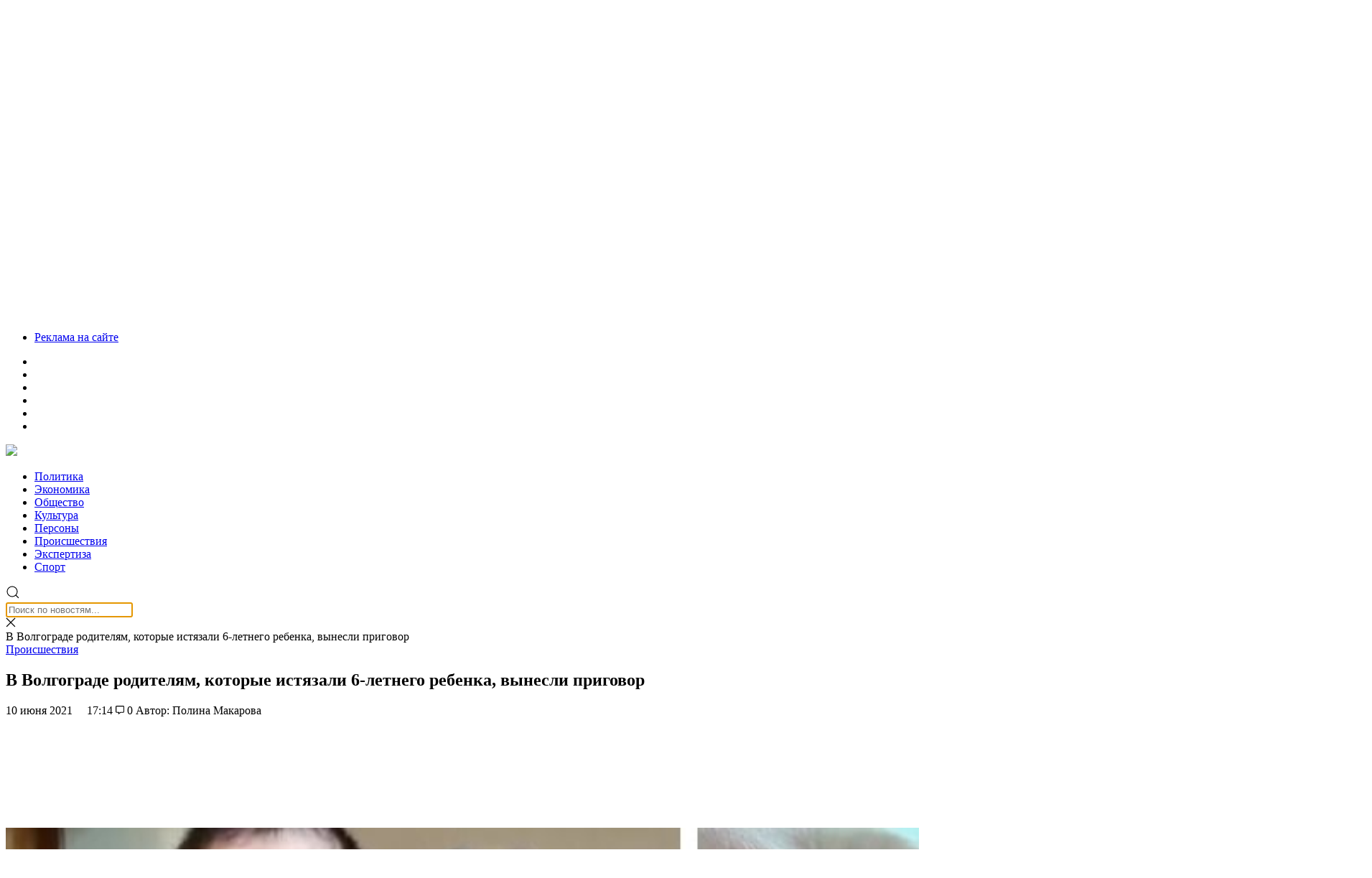

--- FILE ---
content_type: text/html; charset=UTF-8
request_url: https://volgasib.ru/virtual/skandali-4p/v-volgograde-roditelyam-kotorye-istyazali-6-letnego-rebenka-vynesli-prigovor/
body_size: 35959
content:
<!doctype html><html lang="ru-RU"><head><meta charset="UTF-8"><meta name="viewport" content="width=device-width, initial-scale=1"><meta name="theme-color" content="#252E35"><link rel="profile" href="https://gmpg.org/xfn/11"><link rel="preload" href="/wp-content/themes/volgasib_2019/fonts/ProximaNovaCond-Regular/ProximaNovaCond-Regular.woff2" as="font" type="font/woff2" crossorigin><link rel="preload" href="/wp-content/themes/volgasib_2019/fonts/ProximaNovaCond-Bold/ProximaNovaCond-Bold.woff2" as="font" type="font/woff2" crossorigin><link rel="dns-prefetch" href="//www.google-analytics.com"><meta name='robots' content='index, follow, max-image-preview:large, max-snippet:-1, max-video-preview:-1' /><style>img:is([sizes="auto" i], [sizes^="auto," i]) { contain-intrinsic-size: 3000px 1500px }</style><title>В Волгограде родителям, которые истязали 6-летнего ребенка, вынесли приговор &#8226; СоцИнформБюро</title><meta name="description" content="Мать и отчима маленького школьника из Волгограда осудили. Напомним, в декабре 2019 года 6-летнего ребенка с переломами ребер, язвами, порванными ушами и" /><link rel="canonical" href="https://volgasib.ru/virtual/skandali-4p/v-volgograde-roditelyam-kotorye-istyazali-6-letnego-rebenka-vynesli-prigovor/" /><meta property="og:locale" content="ru_RU" /><meta property="og:type" content="article" /><meta property="og:title" content="В Волгограде родителям, которые истязали 6-летнего ребенка, вынесли приговор &#8226; СоцИнформБюро" /><meta property="og:description" content="Мать и отчима маленького школьника из Волгограда осудили. Напомним, в декабре 2019 года 6-летнего ребенка с переломами ребер, язвами, порванными ушами и" /><meta property="og:url" content="https://volgasib.ru/virtual/skandali-4p/v-volgograde-roditelyam-kotorye-istyazali-6-letnego-rebenka-vynesli-prigovor/" /><meta property="og:site_name" content="СоцИнформБюро" /><meta property="article:publisher" content="https://www.facebook.com/volgasib" /><meta property="article:published_time" content="2021-06-10T14:14:48+00:00" /><meta property="article:modified_time" content="2021-06-11T05:14:33+00:00" /><meta property="og:image" content="https://volgasib.ru/wp-content/uploads/2021/06/Dizajn-bez-nazvaniya-5.jpg" /><meta property="og:image:width" content="800" /><meta property="og:image:height" content="533" /><meta property="og:image:type" content="image/jpeg" /><meta name="author" content="Ольга Титова" /><meta name="twitter:card" content="summary_large_image" /><meta name="twitter:creator" content="@volgasib" /><meta name="twitter:site" content="@volgasib" /><meta name="twitter:label1" content="Написано автором" /><meta name="twitter:data1" content="Ольга Титова" /><meta name="twitter:label2" content="Примерное время для чтения" /><meta name="twitter:data2" content="1 минута" /><link rel="amphtml" href="https://volgasib.ru/virtual/skandali-4p/v-volgograde-roditelyam-kotorye-istyazali-6-letnego-rebenka-vynesli-prigovor/amp/" /><meta name="generator" content="AMP for WP 1.1.9"/><link rel='dns-prefetch' href='//cdnjs.cloudflare.com' /><link rel='dns-prefetch' href='//cdn.jsdelivr.net' /> <script type="text/javascript" id="wpp-js" src="https://volgasib.ru/wp-content/plugins/wordpress-popular-posts/assets/js/wpp.min.js?ver=7.3.6" data-sampling="0" data-sampling-rate="100" data-api-url="https://volgasib.ru/wp-json/wordpress-popular-posts" data-post-id="168165" data-token="6d3fc97caf" data-lang="0" data-debug="0"></script> <script type="text/javascript" src="[data-uri]" defer></script> <link rel='stylesheet' id='wp-block-library-css' href='https://volgasib.ru/wp-includes/css/dist/block-library/style.min.css' type='text/css' media='all' /><style id='classic-theme-styles-inline-css' type='text/css'>/*! This file is auto-generated */
.wp-block-button__link{color:#fff;background-color:#32373c;border-radius:9999px;box-shadow:none;text-decoration:none;padding:calc(.667em + 2px) calc(1.333em + 2px);font-size:1.125em}.wp-block-file__button{background:#32373c;color:#fff;text-decoration:none}</style><link rel='stylesheet' id='atomic-blocks-style-css-css' href='https://volgasib.ru/wp-content/plugins/atomic-blocks/dist/blocks.style.build.css' type='text/css' media='all' /><style id='wpshop-omnivideo-style-inline-css' type='text/css'></style><style id='global-styles-inline-css' type='text/css'>:root{--wp--preset--aspect-ratio--square: 1;--wp--preset--aspect-ratio--4-3: 4/3;--wp--preset--aspect-ratio--3-4: 3/4;--wp--preset--aspect-ratio--3-2: 3/2;--wp--preset--aspect-ratio--2-3: 2/3;--wp--preset--aspect-ratio--16-9: 16/9;--wp--preset--aspect-ratio--9-16: 9/16;--wp--preset--color--black: #000000;--wp--preset--color--cyan-bluish-gray: #abb8c3;--wp--preset--color--white: #ffffff;--wp--preset--color--pale-pink: #f78da7;--wp--preset--color--vivid-red: #cf2e2e;--wp--preset--color--luminous-vivid-orange: #ff6900;--wp--preset--color--luminous-vivid-amber: #fcb900;--wp--preset--color--light-green-cyan: #7bdcb5;--wp--preset--color--vivid-green-cyan: #00d084;--wp--preset--color--pale-cyan-blue: #8ed1fc;--wp--preset--color--vivid-cyan-blue: #0693e3;--wp--preset--color--vivid-purple: #9b51e0;--wp--preset--gradient--vivid-cyan-blue-to-vivid-purple: linear-gradient(135deg,rgba(6,147,227,1) 0%,rgb(155,81,224) 100%);--wp--preset--gradient--light-green-cyan-to-vivid-green-cyan: linear-gradient(135deg,rgb(122,220,180) 0%,rgb(0,208,130) 100%);--wp--preset--gradient--luminous-vivid-amber-to-luminous-vivid-orange: linear-gradient(135deg,rgba(252,185,0,1) 0%,rgba(255,105,0,1) 100%);--wp--preset--gradient--luminous-vivid-orange-to-vivid-red: linear-gradient(135deg,rgba(255,105,0,1) 0%,rgb(207,46,46) 100%);--wp--preset--gradient--very-light-gray-to-cyan-bluish-gray: linear-gradient(135deg,rgb(238,238,238) 0%,rgb(169,184,195) 100%);--wp--preset--gradient--cool-to-warm-spectrum: linear-gradient(135deg,rgb(74,234,220) 0%,rgb(151,120,209) 20%,rgb(207,42,186) 40%,rgb(238,44,130) 60%,rgb(251,105,98) 80%,rgb(254,248,76) 100%);--wp--preset--gradient--blush-light-purple: linear-gradient(135deg,rgb(255,206,236) 0%,rgb(152,150,240) 100%);--wp--preset--gradient--blush-bordeaux: linear-gradient(135deg,rgb(254,205,165) 0%,rgb(254,45,45) 50%,rgb(107,0,62) 100%);--wp--preset--gradient--luminous-dusk: linear-gradient(135deg,rgb(255,203,112) 0%,rgb(199,81,192) 50%,rgb(65,88,208) 100%);--wp--preset--gradient--pale-ocean: linear-gradient(135deg,rgb(255,245,203) 0%,rgb(182,227,212) 50%,rgb(51,167,181) 100%);--wp--preset--gradient--electric-grass: linear-gradient(135deg,rgb(202,248,128) 0%,rgb(113,206,126) 100%);--wp--preset--gradient--midnight: linear-gradient(135deg,rgb(2,3,129) 0%,rgb(40,116,252) 100%);--wp--preset--font-size--small: 13px;--wp--preset--font-size--medium: 20px;--wp--preset--font-size--large: 36px;--wp--preset--font-size--x-large: 42px;--wp--preset--spacing--20: 0.44rem;--wp--preset--spacing--30: 0.67rem;--wp--preset--spacing--40: 1rem;--wp--preset--spacing--50: 1.5rem;--wp--preset--spacing--60: 2.25rem;--wp--preset--spacing--70: 3.38rem;--wp--preset--spacing--80: 5.06rem;--wp--preset--shadow--natural: 6px 6px 9px rgba(0, 0, 0, 0.2);--wp--preset--shadow--deep: 12px 12px 50px rgba(0, 0, 0, 0.4);--wp--preset--shadow--sharp: 6px 6px 0px rgba(0, 0, 0, 0.2);--wp--preset--shadow--outlined: 6px 6px 0px -3px rgba(255, 255, 255, 1), 6px 6px rgba(0, 0, 0, 1);--wp--preset--shadow--crisp: 6px 6px 0px rgba(0, 0, 0, 1);}:where(.is-layout-flex){gap: 0.5em;}:where(.is-layout-grid){gap: 0.5em;}body .is-layout-flex{display: flex;}.is-layout-flex{flex-wrap: wrap;align-items: center;}.is-layout-flex > :is(*, div){margin: 0;}body .is-layout-grid{display: grid;}.is-layout-grid > :is(*, div){margin: 0;}:where(.wp-block-columns.is-layout-flex){gap: 2em;}:where(.wp-block-columns.is-layout-grid){gap: 2em;}:where(.wp-block-post-template.is-layout-flex){gap: 1.25em;}:where(.wp-block-post-template.is-layout-grid){gap: 1.25em;}.has-black-color{color: var(--wp--preset--color--black) !important;}.has-cyan-bluish-gray-color{color: var(--wp--preset--color--cyan-bluish-gray) !important;}.has-white-color{color: var(--wp--preset--color--white) !important;}.has-pale-pink-color{color: var(--wp--preset--color--pale-pink) !important;}.has-vivid-red-color{color: var(--wp--preset--color--vivid-red) !important;}.has-luminous-vivid-orange-color{color: var(--wp--preset--color--luminous-vivid-orange) !important;}.has-luminous-vivid-amber-color{color: var(--wp--preset--color--luminous-vivid-amber) !important;}.has-light-green-cyan-color{color: var(--wp--preset--color--light-green-cyan) !important;}.has-vivid-green-cyan-color{color: var(--wp--preset--color--vivid-green-cyan) !important;}.has-pale-cyan-blue-color{color: var(--wp--preset--color--pale-cyan-blue) !important;}.has-vivid-cyan-blue-color{color: var(--wp--preset--color--vivid-cyan-blue) !important;}.has-vivid-purple-color{color: var(--wp--preset--color--vivid-purple) !important;}.has-black-background-color{background-color: var(--wp--preset--color--black) !important;}.has-cyan-bluish-gray-background-color{background-color: var(--wp--preset--color--cyan-bluish-gray) !important;}.has-white-background-color{background-color: var(--wp--preset--color--white) !important;}.has-pale-pink-background-color{background-color: var(--wp--preset--color--pale-pink) !important;}.has-vivid-red-background-color{background-color: var(--wp--preset--color--vivid-red) !important;}.has-luminous-vivid-orange-background-color{background-color: var(--wp--preset--color--luminous-vivid-orange) !important;}.has-luminous-vivid-amber-background-color{background-color: var(--wp--preset--color--luminous-vivid-amber) !important;}.has-light-green-cyan-background-color{background-color: var(--wp--preset--color--light-green-cyan) !important;}.has-vivid-green-cyan-background-color{background-color: var(--wp--preset--color--vivid-green-cyan) !important;}.has-pale-cyan-blue-background-color{background-color: var(--wp--preset--color--pale-cyan-blue) !important;}.has-vivid-cyan-blue-background-color{background-color: var(--wp--preset--color--vivid-cyan-blue) !important;}.has-vivid-purple-background-color{background-color: var(--wp--preset--color--vivid-purple) !important;}.has-black-border-color{border-color: var(--wp--preset--color--black) !important;}.has-cyan-bluish-gray-border-color{border-color: var(--wp--preset--color--cyan-bluish-gray) !important;}.has-white-border-color{border-color: var(--wp--preset--color--white) !important;}.has-pale-pink-border-color{border-color: var(--wp--preset--color--pale-pink) !important;}.has-vivid-red-border-color{border-color: var(--wp--preset--color--vivid-red) !important;}.has-luminous-vivid-orange-border-color{border-color: var(--wp--preset--color--luminous-vivid-orange) !important;}.has-luminous-vivid-amber-border-color{border-color: var(--wp--preset--color--luminous-vivid-amber) !important;}.has-light-green-cyan-border-color{border-color: var(--wp--preset--color--light-green-cyan) !important;}.has-vivid-green-cyan-border-color{border-color: var(--wp--preset--color--vivid-green-cyan) !important;}.has-pale-cyan-blue-border-color{border-color: var(--wp--preset--color--pale-cyan-blue) !important;}.has-vivid-cyan-blue-border-color{border-color: var(--wp--preset--color--vivid-cyan-blue) !important;}.has-vivid-purple-border-color{border-color: var(--wp--preset--color--vivid-purple) !important;}.has-vivid-cyan-blue-to-vivid-purple-gradient-background{background: var(--wp--preset--gradient--vivid-cyan-blue-to-vivid-purple) !important;}.has-light-green-cyan-to-vivid-green-cyan-gradient-background{background: var(--wp--preset--gradient--light-green-cyan-to-vivid-green-cyan) !important;}.has-luminous-vivid-amber-to-luminous-vivid-orange-gradient-background{background: var(--wp--preset--gradient--luminous-vivid-amber-to-luminous-vivid-orange) !important;}.has-luminous-vivid-orange-to-vivid-red-gradient-background{background: var(--wp--preset--gradient--luminous-vivid-orange-to-vivid-red) !important;}.has-very-light-gray-to-cyan-bluish-gray-gradient-background{background: var(--wp--preset--gradient--very-light-gray-to-cyan-bluish-gray) !important;}.has-cool-to-warm-spectrum-gradient-background{background: var(--wp--preset--gradient--cool-to-warm-spectrum) !important;}.has-blush-light-purple-gradient-background{background: var(--wp--preset--gradient--blush-light-purple) !important;}.has-blush-bordeaux-gradient-background{background: var(--wp--preset--gradient--blush-bordeaux) !important;}.has-luminous-dusk-gradient-background{background: var(--wp--preset--gradient--luminous-dusk) !important;}.has-pale-ocean-gradient-background{background: var(--wp--preset--gradient--pale-ocean) !important;}.has-electric-grass-gradient-background{background: var(--wp--preset--gradient--electric-grass) !important;}.has-midnight-gradient-background{background: var(--wp--preset--gradient--midnight) !important;}.has-small-font-size{font-size: var(--wp--preset--font-size--small) !important;}.has-medium-font-size{font-size: var(--wp--preset--font-size--medium) !important;}.has-large-font-size{font-size: var(--wp--preset--font-size--large) !important;}.has-x-large-font-size{font-size: var(--wp--preset--font-size--x-large) !important;}
:where(.wp-block-post-template.is-layout-flex){gap: 1.25em;}:where(.wp-block-post-template.is-layout-grid){gap: 1.25em;}
:where(.wp-block-columns.is-layout-flex){gap: 2em;}:where(.wp-block-columns.is-layout-grid){gap: 2em;}
:root :where(.wp-block-pullquote){font-size: 1.5em;line-height: 1.6;}</style><link rel='stylesheet' id='anycomment-custom-styles-css' href='https://volgasib.ru/wp-content/plugins/anycomment/static/css/main-custom-b835198e6e58913f63ce4dc16efe78cf5e9012ef0f81e87e0ef36efd9aae9172.min.css' type='text/css' media='all' /><link rel='stylesheet' id='gn-frontend-gnfollow-style-css' href='https://volgasib.ru/wp-content/plugins/gn-publisher/assets/css/gn-frontend-gnfollow.min.css' type='text/css' media='all' /><link rel='stylesheet' id='qtip2css-css' href='https://volgasib.ru/wp-content/plugins/wordpress-tooltips/js/qtip2/jquery.qtip.min.css' type='text/css' media='all' /><link rel='stylesheet' id='directorycss-css' href='https://volgasib.ru/wp-content/plugins/wordpress-tooltips/js/jdirectory/directory.min.css' type='text/css' media='all' /><link rel='stylesheet' id='wordpress-popular-posts-css-css' href='https://volgasib.ru/wp-content/plugins/wordpress-popular-posts/assets/css/wpp.css' type='text/css' media='all' /><link rel='stylesheet' id='wp-omnivideo-style-css' href='https://volgasib.ru/wp-content/plugins/wp-omnivideo/assets/public/css/omnivideo.min.css' type='text/css' media='all' /><link rel='stylesheet' id='style-css' href='https://volgasib.ru/wp-content/themes/volgasib_2019/style.css' type='text/css' media='all' /><link rel='stylesheet' id='volgasib_2019-Simplebar.css-css' href='https://cdn.jsdelivr.net/npm/simplebar@latest/dist/simplebar.css' type='text/css' media='all' /><link rel='stylesheet' id='fancybox-css' href='https://volgasib.ru/wp-content/plugins/easy-fancybox/fancybox/1.5.4/jquery.fancybox.min.css' type='text/css' media='screen' /> <script type="text/javascript" src="https://volgasib.ru/wp-includes/js/jquery/jquery.min.js" id="jquery-core-js"></script> <script type="text/javascript" src="https://volgasib.ru/wp-includes/js/jquery/jquery-migrate.min.js" id="jquery-migrate-js" defer data-deferred="1"></script> <script type="text/javascript" src="https://volgasib.ru/wp-content/plugins/wordpress-tooltips/js/qtip2/jquery.qtip.min.js" id="qtip2js-js" defer data-deferred="1"></script> <script type="text/javascript" src="https://volgasib.ru/wp-content/plugins/wordpress-tooltips/js/jdirectory/jquery.directory.min.js" id="directoryjs-js" defer data-deferred="1"></script> <script type="text/javascript" src="https://cdnjs.cloudflare.com/ajax/libs/uikit/3.0.0-rc.9/js/uikit.min.js" id="volgasib_2019-uikit.min.js-js" defer data-deferred="1"></script> <script type="text/javascript" src="https://cdn.jsdelivr.net/npm/simplebar@5.2.0/dist/simplebar.min.js" id="volgasib_2019-Simplebar.js-js" defer data-deferred="1"></script> <link rel="https://api.w.org/" href="https://volgasib.ru/wp-json/" /><link rel="alternate" title="JSON" type="application/json" href="https://volgasib.ru/wp-json/wp/v2/posts/168165" /><link rel="alternate" title="oEmbed (JSON)" type="application/json+oembed" href="https://volgasib.ru/wp-json/oembed/1.0/embed?url=https%3A%2F%2Fvolgasib.ru%2Fvirtual%2Fskandali-4p%2Fv-volgograde-roditelyam-kotorye-istyazali-6-letnego-rebenka-vynesli-prigovor%2F" /><link rel="alternate" title="oEmbed (XML)" type="text/xml+oembed" href="https://volgasib.ru/wp-json/oembed/1.0/embed?url=https%3A%2F%2Fvolgasib.ru%2Fvirtual%2Fskandali-4p%2Fv-volgograde-roditelyam-kotorye-istyazali-6-letnego-rebenka-vynesli-prigovor%2F&#038;format=xml" /><style>.pseudo-clearfy-link { color: #008acf; cursor: pointer;}.pseudo-clearfy-link:hover { text-decoration: none;}</style> <script type="text/javascript">if(typeof jQuery=='undefined')
	{
		document.write('<'+'script src="https://volgasib.ru/wp-content/plugins//wordpress-tooltips/js/qtip/jquery.js" type="text/javascript"></'+'script>');
	}</script> <script type="text/javascript" src="[data-uri]" defer></script> <style type="text/css">.tooltips_table .tooltipsall
	{
		border-bottom:none !important;
	}
	.tooltips_table span {
    color: inherit !important;
	}
	.qtip-content .tooltipsall
	{
		border-bottom:none !important;
		color: inherit !important;
	}
	
		.tooltipsincontent
	{
		border-bottom:2px dotted #888;	
	}

	.tooltipsPopupCreditLink a
	{
		color:gray;
	}</style><style type="text/css">.navitems a
			{
				text-decoration: none !important;
			}</style><style id="wpp-loading-animation-styles">@-webkit-keyframes bgslide{from{background-position-x:0}to{background-position-x:-200%}}@keyframes bgslide{from{background-position-x:0}to{background-position-x:-200%}}.wpp-widget-block-placeholder,.wpp-shortcode-placeholder{margin:0 auto;width:60px;height:3px;background:#dd3737;background:linear-gradient(90deg,#dd3737 0%,#571313 10%,#dd3737 100%);background-size:200% auto;border-radius:3px;-webkit-animation:bgslide 1s infinite linear;animation:bgslide 1s infinite linear}</style> <script type="application/ld+json" class="saswp-schema-markup-output">[{"@context":"https:\/\/schema.org\/","@type":"BlogPosting","@id":"https:\/\/volgasib.ru\/virtual\/skandali-4p\/v-volgograde-roditelyam-kotorye-istyazali-6-letnego-rebenka-vynesli-prigovor\/#BlogPosting","url":"https:\/\/volgasib.ru\/virtual\/skandali-4p\/v-volgograde-roditelyam-kotorye-istyazali-6-letnego-rebenka-vynesli-prigovor\/","inLanguage":"ru-RU","mainEntityOfPage":"https:\/\/volgasib.ru\/virtual\/skandali-4p\/v-volgograde-roditelyam-kotorye-istyazali-6-letnego-rebenka-vynesli-prigovor\/","headline":"\u0412 \u0412\u043e\u043b\u0433\u043e\u0433\u0440\u0430\u0434\u0435 \u0440\u043e\u0434\u0438\u0442\u0435\u043b\u044f\u043c, \u043a\u043e\u0442\u043e\u0440\u044b\u0435 \u0438\u0441\u0442\u044f\u0437\u0430\u043b\u0438 6-\u043b\u0435\u0442\u043d\u0435\u0433\u043e \u0440\u0435\u0431\u0435\u043d\u043a\u0430, \u0432\u044b\u043d\u0435\u0441\u043b\u0438 \u043f\u0440\u0438\u0433\u043e\u0432\u043e\u0440","description":"\u041c\u0430\u0442\u044c \u0438 \u043e\u0442\u0447\u0438\u043c\u0430 \u043c\u0430\u043b\u0435\u043d\u044c\u043a\u043e\u0433\u043e \u0448\u043a\u043e\u043b\u044c\u043d\u0438\u043a\u0430 \u0438\u0437 \u0412\u043e\u043b\u0433\u043e\u0433\u0440\u0430\u0434\u0430 \u043e\u0441\u0443\u0434\u0438\u043b\u0438. \u041d\u0430\u043f\u043e\u043c\u043d\u0438\u043c, \u0432 \u0434\u0435\u043a\u0430\u0431\u0440\u0435 2019 \u0433\u043e\u0434\u0430 6-\u043b\u0435\u0442\u043d\u0435\u0433\u043e \u0440\u0435\u0431\u0435\u043d\u043a\u0430 \u0441 \u043f\u0435\u0440\u0435\u043b\u043e\u043c\u0430\u043c\u0438 \u0440\u0435\u0431\u0435\u0440, \u044f\u0437\u0432\u0430\u043c\u0438, \u043f\u043e\u0440\u0432\u0430\u043d\u043d\u044b\u043c\u0438 \u0443\u0448\u0430\u043c\u0438 \u0438 \u043e\u0431\u0435\u0437\u0432\u043e\u0436\u0438\u0432\u0430\u043d\u0438\u0435\u043c \u0433\u043e\u0441\u043f\u0438\u0442\u0430\u043b\u0438\u0437\u0438\u0440\u043e\u0432\u0430\u043b\u0438 \u0432 \u0431\u043e\u043b\u044c\u043d\u0438\u0446\u0443 \u2116 7. \u041f\u043e \u0441\u043b\u043e\u0432\u0430\u043c \u0441\u0430\u043c\u043e\u0433\u043e \u043c\u0430\u043b\u044b\u0448\u0430, \u0440\u043e\u0434\u0438\u0442\u0435\u043b\u0438 \u0431\u0438\u043b\u0438 \u0435\u0433\u043e \u0438 \u043c\u043e\u0440\u0438\u043b\u0438 \u0433\u043e\u043b\u043e\u0434\u043e\u043c. \u0423\u0436\u0430\u0441\u043d\u044b\u0435 \u043f\u043e\u0434\u0440\u043e\u0431\u043d\u043e\u0441\u0442\u0438 \u044d\u0442\u043e\u0439 \u0442\u0440\u0430\u0433\u0435\u0434\u0438\u0438 \u0441\u0442\u0430\u043b\u0438 \u0438\u0437\u0432\u0435\u0441\u0442\u043d\u044b \u043f\u043e\u043b\u0438\u0446\u0435\u0439\u0441\u043a\u0438\u043c \u043f\u043e \u0436\u0430\u043b\u043e\u0431\u0435 \u0441\u043e\u0441\u0435\u0434\u0435\u0439. \u0412 \u043e\u0442\u043d\u043e\u0448\u0435\u043d\u0438\u0438 \u0442\u043e\u0433\u0434\u0430 25-\u043b\u0435\u0442\u043d\u0435\u0433\u043e \u043e\u0442\u0447\u0438\u043c\u0430 \u043c\u0430\u043b\u044c\u0447\u0438\u043a\u0430 \u0432\u043e\u0437\u0431\u0443\u0434\u0438\u043b\u0438 \u0443\u0433\u043e\u043b\u043e\u0432\u043d\u043e\u0435 \u0434\u0435\u043b\u043e, \u0430 22-\u043b\u0435\u0442\u043d\u044e\u044e \u043c\u0430\u0442\u044c \u0440\u0435\u0431\u0435\u043d\u043a\u0430 \u043e\u0433\u0440\u0430\u043d\u0438\u0447\u0438\u043b\u0438 \u0432 \u043e\u0431\u0449\u0435\u043d\u0438\u0438 \u0441 \u0441\u044b\u043d\u043e\u043c \u0434\u043e \u0432\u044b\u044f\u0441\u043d\u0435\u043d\u0438\u044f \u043e\u0431\u0441\u0442\u043e\u044f\u0442\u0435\u043b\u044c\u0441\u0442\u0432. \u0421\u0435\u0433\u043e\u0434\u043d\u044f \u0432 \u041e\u0431\u044a\u0435\u0434\u0438\u043d\u0435\u043d\u043d\u043e\u0439 \u043f\u0440\u0435\u0441\u0441-\u0441\u043b\u0443\u0436\u0431\u0435 \u0441\u0443\u0434\u043e\u0432 \u0412\u043e\u043b\u0433\u043e\u0433\u0440\u0430\u0434\u0441\u043a\u043e\u0439 \u043e\u0431\u043b\u0430\u0441\u0442\u0438 \u0441\u043e\u043e\u0431\u0449\u0438\u043b\u0438, \u0447\u0442\u043e \u043c\u0430\u0442\u044c \u043d\u0430\u043a\u0430\u0437\u0430\u043b\u0438 \u043d\u0430 6 \u043b\u0435\u0442 \u0442\u044e\u0440\u044c\u043c\u044b \u0438 \u043b\u0438\u0448\u0438\u043b\u0438 \u0435\u0435 \u0440\u043e\u0434\u0438\u0442\u0435\u043b\u044c\u0441\u043a\u0438\u0445 \u043f\u0440\u0430\u0432, \u0430 \u043e\u0442\u0447\u0438\u043c\u0430 - \u043d\u0430 8 \u043b\u0435\u0442. \u041e\u0431\u043e\u0438\u0445 \u0432\u0437\u044f\u043b\u0438 \u043f\u043e\u0434 \u0441\u0442\u0440\u0430\u0436\u0443 \u0432 \u0437\u0430\u043b\u0435 \u0441\u0443\u0434\u0430.","articleBody":"\u041c\u0430\u0442\u044c \u0438 \u043e\u0442\u0447\u0438\u043c\u0430 \u043c\u0430\u043b\u0435\u043d\u044c\u043a\u043e\u0433\u043e \u0448\u043a\u043e\u043b\u044c\u043d\u0438\u043a\u0430 \u0438\u0437 \u0412\u043e\u043b\u0433\u043e\u0433\u0440\u0430\u0434\u0430 \u043e\u0441\u0443\u0434\u0438\u043b\u0438.    \u041d\u0430\u043f\u043e\u043c\u043d\u0438\u043c, \u0432 \u0434\u0435\u043a\u0430\u0431\u0440\u0435 2019 \u0433\u043e\u0434\u0430 6-\u043b\u0435\u0442\u043d\u0435\u0433\u043e \u0440\u0435\u0431\u0435\u043d\u043a\u0430 \u0441 \u043f\u0435\u0440\u0435\u043b\u043e\u043c\u0430\u043c\u0438 \u0440\u0435\u0431\u0435\u0440, \u044f\u0437\u0432\u0430\u043c\u0438, \u043f\u043e\u0440\u0432\u0430\u043d\u043d\u044b\u043c\u0438 \u0443\u0448\u0430\u043c\u0438 \u0438 \u043e\u0431\u0435\u0437\u0432\u043e\u0436\u0438\u0432\u0430\u043d\u0438\u0435\u043c \u0433\u043e\u0441\u043f\u0438\u0442\u0430\u043b\u0438\u0437\u0438\u0440\u043e\u0432\u0430\u043b\u0438 \u0432 \u0431\u043e\u043b\u044c\u043d\u0438\u0446\u0443 \u2116 7. \u041f\u043e \u0441\u043b\u043e\u0432\u0430\u043c \u0441\u0430\u043c\u043e\u0433\u043e \u043c\u0430\u043b\u044b\u0448\u0430, \u0440\u043e\u0434\u0438\u0442\u0435\u043b\u0438 \u0431\u0438\u043b\u0438 \u0435\u0433\u043e \u0438 \u043c\u043e\u0440\u0438\u043b\u0438 \u0433\u043e\u043b\u043e\u0434\u043e\u043c. \u0423\u0436\u0430\u0441\u043d\u044b\u0435 \u043f\u043e\u0434\u0440\u043e\u0431\u043d\u043e\u0441\u0442\u0438 \u044d\u0442\u043e\u0439 \u0442\u0440\u0430\u0433\u0435\u0434\u0438\u0438 \u0441\u0442\u0430\u043b\u0438 \u0438\u0437\u0432\u0435\u0441\u0442\u043d\u044b \u043f\u043e\u043b\u0438\u0446\u0435\u0439\u0441\u043a\u0438\u043c \u043f\u043e \u0436\u0430\u043b\u043e\u0431\u0435 \u0441\u043e\u0441\u0435\u0434\u0435\u0439.    \u0412 \u043e\u0442\u043d\u043e\u0448\u0435\u043d\u0438\u0438 \u0442\u043e\u0433\u0434\u0430 25-\u043b\u0435\u0442\u043d\u0435\u0433\u043e \u043e\u0442\u0447\u0438\u043c\u0430 \u043c\u0430\u043b\u044c\u0447\u0438\u043a\u0430 \u0432\u043e\u0437\u0431\u0443\u0434\u0438\u043b\u0438 \u0443\u0433\u043e\u043b\u043e\u0432\u043d\u043e\u0435 \u0434\u0435\u043b\u043e, \u0430 22-\u043b\u0435\u0442\u043d\u044e\u044e \u043c\u0430\u0442\u044c \u0440\u0435\u0431\u0435\u043d\u043a\u0430 \u043e\u0433\u0440\u0430\u043d\u0438\u0447\u0438\u043b\u0438 \u0432 \u043e\u0431\u0449\u0435\u043d\u0438\u0438 \u0441 \u0441\u044b\u043d\u043e\u043c \u0434\u043e \u0432\u044b\u044f\u0441\u043d\u0435\u043d\u0438\u044f \u043e\u0431\u0441\u0442\u043e\u044f\u0442\u0435\u043b\u044c\u0441\u0442\u0432.    \u0421\u0435\u0433\u043e\u0434\u043d\u044f \u0432 \u041e\u0431\u044a\u0435\u0434\u0438\u043d\u0435\u043d\u043d\u043e\u0439 \u043f\u0440\u0435\u0441\u0441-\u0441\u043b\u0443\u0436\u0431\u0435 \u0441\u0443\u0434\u043e\u0432 \u0412\u043e\u043b\u0433\u043e\u0433\u0440\u0430\u0434\u0441\u043a\u043e\u0439 \u043e\u0431\u043b\u0430\u0441\u0442\u0438 \u0441\u043e\u043e\u0431\u0449\u0438\u043b\u0438, \u0447\u0442\u043e \u043c\u0430\u0442\u044c \u043d\u0430\u043a\u0430\u0437\u0430\u043b\u0438 \u043d\u0430 6 \u043b\u0435\u0442 \u0442\u044e\u0440\u044c\u043c\u044b \u0438 \u043b\u0438\u0448\u0438\u043b\u0438 \u0435\u0435 \u0440\u043e\u0434\u0438\u0442\u0435\u043b\u044c\u0441\u043a\u0438\u0445 \u043f\u0440\u0430\u0432, \u0430 \u043e\u0442\u0447\u0438\u043c\u0430 - \u043d\u0430 8 \u043b\u0435\u0442. \u041e\u0431\u043e\u0438\u0445 \u0432\u0437\u044f\u043b\u0438 \u043f\u043e\u0434 \u0441\u0442\u0440\u0430\u0436\u0443 \u0432 \u0437\u0430\u043b\u0435 \u0441\u0443\u0434\u0430.","keywords":"","datePublished":"2021-06-10T17:14:48+03:00","dateModified":"2021-06-11T08:14:33+03:00","author":{"@type":"Person","name":"\u041e\u043b\u044c\u0433\u0430 \u0422\u0438\u0442\u043e\u0432\u0430","url":"https:\/\/volgasib.ru\/author\/titova\/","sameAs":[],"image":{"@type":"ImageObject","url":"https:\/\/secure.gravatar.com\/avatar\/ccd1933c303ab178956ebe92103b43fd283a6377aa74d80907f7a51563c98241?s=96&d=wavatar&r=g","height":96,"width":96}},"editor":{"@type":"Person","name":"\u041e\u043b\u044c\u0433\u0430 \u0422\u0438\u0442\u043e\u0432\u0430","url":"https:\/\/volgasib.ru\/author\/titova\/","sameAs":[],"image":{"@type":"ImageObject","url":"https:\/\/secure.gravatar.com\/avatar\/ccd1933c303ab178956ebe92103b43fd283a6377aa74d80907f7a51563c98241?s=96&d=wavatar&r=g","height":96,"width":96}},"publisher":{"@type":"Organization","name":"\u0421\u043e\u0446\u0418\u043d\u0444\u043e\u0440\u043c\u0411\u044e\u0440\u043e","url":"https:\/\/volgasib.ru","logo":{"@type":"ImageObject","url":"https:\/\/volgasib.ru\/wp-content\/uploads\/2021\/10\/logo-vk.jpg","width":190,"height":36}},"image":[{"@type":"ImageObject","@id":"https:\/\/volgasib.ru\/virtual\/skandali-4p\/v-volgograde-roditelyam-kotorye-istyazali-6-letnego-rebenka-vynesli-prigovor\/#primaryimage","url":"https:\/\/volgasib.ru\/wp-content\/uploads\/2021\/06\/Dizajn-bez-nazvaniya-5.jpg","width":"800","height":"533"}]}]</script> <meta name="onesignal" content="wordpress-plugin"/> <script src="[data-uri]" defer></script> <link rel="icon" href="https://volgasib.ru/wp-content/uploads/2019/03/cropped-facicon-1-32x32.jpg" sizes="32x32" /><link rel="icon" href="https://volgasib.ru/wp-content/uploads/2019/03/cropped-facicon-1-192x192.jpg" sizes="192x192" /><link rel="apple-touch-icon" href="https://volgasib.ru/wp-content/uploads/2019/03/cropped-facicon-1-180x180.jpg" /><meta name="msapplication-TileImage" content="https://volgasib.ru/wp-content/uploads/2019/03/cropped-facicon-1-270x270.jpg" /><style type="text/css" id="wp-custom-css">.avatar.avatar-50.photo{
z-index:200 !important;	
}

/* PART 1 - Before Lazy Load */
img[data-lazyloaded]{
	opacity: 0;
}

/* PART 2 - Upon Lazy Load */
img.litespeed-loaded{
	-webkit-transition: opacity .3s linear 0.1s;
	-moz-transition: opacity .3s linear 0.1s;
	transition: opacity .3s linear 0.1s;
	opacity: 1;
}</style></head><body class="" class="wp-singular post-template-default single single-post postid-168165 single-format-standard wp-theme-volgasib_2019 ml-lightbox-included metaslider-plugin no-sidebar" ><div id="page" class="site"><div class="uk-hidden@m"><div id="navbar_menu" class="navbar_menu" uk-sticky="top: 500; animation: uk-animation-slide-top;"><header id="masthead" class="site-header"><nav class="uk-navbar-container uk-navbar-transparent" uk-navbar><div class="uk-navbar-left"><div class="icons_logo_front uk-navbar-item">
<a id="" class="" href="https://volgasib.ru" rel="home">	<img src="https://volgasib.ru/wp-content/themes/volgasib_2019/img/logo-volgosib.svg"> </a></div><div class="uk-visible@s"><ul class="uk-navbar-nav"><li>
<a href="https://vk.com/volgasib" target="_blank">
<svg class="social_icons" width="13.68" height="8.13" viewBox="0 0 13.68 8.13">
<use xlink:href="https://volgasib.ru/wp-content/themes/volgasib_2019/svg-icons/sprite_social_icons.svg#vk">
</use>
</svg>
</a></li><li>
<a href="https://www.facebook.com/volgasib" target="_blank">
<svg class="social_icons" width="6.96" height="13.01" viewBox="0 0 6.96 13.01">
<use xlink:href="https://volgasib.ru/wp-content/themes/volgasib_2019/svg-icons/sprite_social_icons.svg#facebook_icon">
</use>
</svg>
</a></li><li>
<a href="https://ok.ru/volgasib" target="_blank">
<svg class="social_icons" width="7.81" height="13" viewBox="0 0 7.81 13">
<use xlink:href="https://volgasib.ru/wp-content/themes/volgasib_2019/svg-icons/sprite_social_icons.svg#Ok_icon">
</use>
</svg>
</a></li><li>
<a href="https://t.me/Volgasib_ru" target="_blank">
<svg class="social_icons" width="11.37" height="9.54" viewBox="0 0 11.37 9.54">
<use xlink:href="https://volgasib.ru/wp-content/themes/volgasib_2019/svg-icons/sprite_social_icons.svg#telegram_icon">
</use>
</svg>
</a></li><li>
<a href="https://twitter.com/volgasib" target="_blank">
<svg class="social_icons" width="13" height="10.61" viewBox="0 0 13 10.61">
<use xlink:href="https://volgasib.ru/wp-content/themes/volgasib_2019/svg-icons/sprite_social_icons.svg#twitter_icon">
</use>
</svg>
</a></li><li>
<a href="https://volgasib.ru/?yandex_feed=news" target="_blank">
<svg class="social_icons"width="11.42" height="11.37" viewBox="0 0 11.42 11.37">
<use xlink:href="https://volgasib.ru/wp-content/themes/volgasib_2019/svg-icons/sprite_social_icons.svg#rss_icon">
</use>
</svg>
</a></li></ul></div></div><div class="uk-navbar-right"><div class="menu_btn uk-navbar-item">
<a class="uk-navbar-toggle" href="#modal-full_menu" uk-toggle><span uk-icon="icon: menu; ratio: 1.5" ></span> <span class="uk-margin-small-left">Меню</span></a></div><div class="search_icon">
<a class="uk-navbar-toggle uk-hidden" href="#" uk-search-icon></a></div></div><div class="uk-hidden"></div></nav></header></div><div id="modal-full_menu" uk-offcanvas="mode: slide;"><div class="uk-offcanvas-bar uk-flex uk-flex-column">
<button class="uk-offcanvas-close" type="button" uk-close></button><div class="uk-margin-auto-vertical"><div class="menu-mainmenu-container"><ul id="Main Menu" class="uk-nav"><li id="menu-item-22302" class="menu-item menu-item-type-taxonomy menu-item-object-category menu-item-22302"><a href="https://volgasib.ru/virtual/politika/">Политика</a></li><li id="menu-item-22481" class="menu-item menu-item-type-taxonomy menu-item-object-category menu-item-22481"><a href="https://volgasib.ru/virtual/economic/">Экономика</a></li><li id="menu-item-22553" class="menu-item menu-item-type-taxonomy menu-item-object-category menu-item-22553"><a href="https://volgasib.ru/virtual/obshestvo/">Общество</a></li><li id="menu-item-113495" class="menu-item menu-item-type-taxonomy menu-item-object-category menu-item-113495"><a href="https://volgasib.ru/virtual/kultura/">Культура</a></li><li id="menu-item-22613" class="menu-item menu-item-type-taxonomy menu-item-object-category menu-item-22613"><a href="https://volgasib.ru/virtual/person/">Персоны</a></li><li id="menu-item-22691" class="menu-item menu-item-type-taxonomy menu-item-object-category current-post-ancestor current-menu-parent current-post-parent menu-item-22691"><a href="https://volgasib.ru/virtual/skandali-4p/">Происшествия</a></li><li id="menu-item-22773" class="menu-item menu-item-type-taxonomy menu-item-object-category menu-item-22773"><a href="https://volgasib.ru/virtual/ekspertiza/">Экспертиза</a></li><li id="menu-item-22844" class="menu-item menu-item-type-taxonomy menu-item-object-category menu-item-22844"><a href="https://volgasib.ru/virtual/sport/">Спорт</a></li></ul></div><hr class="light_border"><div class="menu-kontaktnaya-informatsiya-container"><ul id="Contacts Menu" class="uk-nav"><li id="menu-item-92406" class="menu-item menu-item-type-post_type menu-item-object-page menu-item-92406"><a href="https://volgasib.ru/kontaktnaya-informatsiya/">Контактная информация</a></li><li id="menu-item-99219" class="menu-item menu-item-type-post_type menu-item-object-page menu-item-99219"><a href="https://volgasib.ru/reklama-na-sajte/">Реклама на сайте</a></li></ul></div><ul class="uk-navbar-nav"><li>
<a href="https://vk.com/volgasib" target="_blank">
<svg class="social_icons" width="13.68" height="8.13" viewBox="0 0 13.68 8.13">
<use xlink:href="https://volgasib.ru/wp-content/themes/volgasib_2019/svg-icons/sprite_social_icons.svg#vk">
</use>
</svg>
</a></li><li>
<a href="https://www.facebook.com/volgasib" target="_blank">
<svg class="social_icons" width="6.96" height="13.01" viewBox="0 0 6.96 13.01">
<use xlink:href="https://volgasib.ru/wp-content/themes/volgasib_2019/svg-icons/sprite_social_icons.svg#facebook_icon">
</use>
</svg>
</a></li><li>
<a href="https://ok.ru/volgasib" target="_blank">
<svg class="social_icons" width="7.81" height="13" viewBox="0 0 7.81 13">
<use xlink:href="https://volgasib.ru/wp-content/themes/volgasib_2019/svg-icons/sprite_social_icons.svg#Ok_icon">
</use>
</svg>
</a></li><li>
<a href="https://t.me/Volgasib_ru" target="_blank">
<svg class="social_icons" width="11.37" height="9.54" viewBox="0 0 11.37 9.54">
<use xlink:href="https://volgasib.ru/wp-content/themes/volgasib_2019/svg-icons/sprite_social_icons.svg#telegram_icon">
</use>
</svg>
</a></li><li>
<a href="https://twitter.com/volgasib" target="_blank">
<svg class="social_icons" width="13" height="10.61" viewBox="0 0 13 10.61">
<use xlink:href="https://volgasib.ru/wp-content/themes/volgasib_2019/svg-icons/sprite_social_icons.svg#twitter_icon">
</use>
</svg>
</a></li><li>
<a href="https://volgasib.ru/?yandex_feed=news" target="_blank">
<svg class="social_icons"width="11.42" height="11.37" viewBox="0 0 11.42 11.37">
<use xlink:href="https://volgasib.ru/wp-content/themes/volgasib_2019/svg-icons/sprite_social_icons.svg#rss_icon">
</use>
</svg>
</a></li></ul></div></div></div></div><div class="uk-visible@m"><div id="navbar_menu" class="navbar_menu" uk-sticky="top: 500; animation: uk-animation-slide-top;" style="z-index:980"><header id="masthead" class="site-header"><nav class="uk-navbar-container uk-container uk-container-large uk-navbar-transparent" uk-navbar><div class="uk-navbar-left"><div class="icons_logo_front uk-navbar-item">
<a id="" class="" href="https://volgasib.ru" rel="home">	<img src="https://volgasib.ru/wp-content/themes/volgasib_2019/img/logo-volgosib.svg"> </a></div></div><div class="uk-navbar-center"><nav class="uk-navbar-container uk-navbar-transparent main-navbar-link" uk-navbar><div class="uk-navbar-center"><div class="menu-mainmenu-container"><ul id="Main Menu" class="uk-navbar-nav"><li class="menu-item menu-item-type-taxonomy menu-item-object-category menu-item-22302"><a href="https://volgasib.ru/virtual/politika/">Политика</a></li><li class="menu-item menu-item-type-taxonomy menu-item-object-category menu-item-22481"><a href="https://volgasib.ru/virtual/economic/">Экономика</a></li><li class="menu-item menu-item-type-taxonomy menu-item-object-category menu-item-22553"><a href="https://volgasib.ru/virtual/obshestvo/">Общество</a></li><li class="menu-item menu-item-type-taxonomy menu-item-object-category menu-item-113495"><a href="https://volgasib.ru/virtual/kultura/">Культура</a></li><li class="menu-item menu-item-type-taxonomy menu-item-object-category menu-item-22613"><a href="https://volgasib.ru/virtual/person/">Персоны</a></li><li class="menu-item menu-item-type-taxonomy menu-item-object-category current-post-ancestor current-menu-parent current-post-parent menu-item-22691"><a href="https://volgasib.ru/virtual/skandali-4p/">Происшествия</a></li><li class="menu-item menu-item-type-taxonomy menu-item-object-category menu-item-22773"><a href="https://volgasib.ru/virtual/ekspertiza/">Экспертиза</a></li><li class="menu-item menu-item-type-taxonomy menu-item-object-category menu-item-22844"><a href="https://volgasib.ru/virtual/sport/">Спорт</a></li></ul></div></div></nav></div><div class="uk-navbar-right search-navbar"><div class="search_icon">
<a class="uk-navbar-toggle" href="#" uk-search-icon></a></div><div class="uk-navbar-dropdown uk-container uk-container-large" uk-drop="mode: click; cls-drop: uk-navbar-dropdown; boundary: !nav"><div class="uk-grid-small uk-flex-middle uk-padding-small uk-padding-remove-vertical" uk-grid><div class="uk-width-expand"><form class="uk-search uk-search-navbar uk-width-1-1" role="search" method="get" id="searchform" action="https://volgasib.ru/">
<input class="uk-search-input" type="search" type="search" placeholder="Поиск по новостям..." autofocus value="" name="s" id="s"></form></div><div class="uk-width-auto">
<a class="uk-navbar-dropdown-close" href="#" uk-close></a></div></div></div></div></nav></header></div></div></div><div class="uk-section uk-section-muted uk-padding-remove-vertical"><div class="content-wrap uk-container uk-height-viewport"><div class="uk-margin-medium-top uk-grid-small uk-grid-divider" uk-grid><div class="uk-width-3-4@m"><div id="sticky_title" class=" uk-hidden" style="z-index: 979;" uk-sticky="offset: 60; bottom: #stop_sticky_title"><div class="sticky-title uk-flex uk-flex-middle uk-padding-small"><div class="uk-display-inline-block"><div class="sticky-icon uk-border-circle"></div></div><div class="head_sticky_title uk-display-inline-block uk-margin-small-left">
<span>В Волгограде родителям, которые истязали 6-летнего ребенка, вынесли приговор</span></div></div></div><div class="Single_posts_Ajax"><div id="ajax-load-more" class="ajax-load-more-wrap infinite ring"  data-alm-id="" data-canonical-url="https://volgasib.ru/virtual/skandali-4p/v-volgograde-roditelyam-kotorye-istyazali-6-letnego-rebenka-vynesli-prigovor/" data-slug="v-volgograde-roditelyam-kotorye-istyazali-6-letnego-rebenka-vynesli-prigovor" data-post-id="168165"  data-localized="ajax_load_more_vars" data-alm-object="ajax_load_more"><style type="text/css">.alm-btn-wrap{display:block;margin:0 0 25px;padding:10px 0 0;position:relative;text-align:center}.alm-btn-wrap .alm-load-more-btn{appearance:none;background:#ed7070;border:none;border-radius:3px;box-shadow:0 1px 1px rgba(0,0,0,.05);color:#fff;cursor:pointer;display:inline-block;font-size:14px;font-weight:500;height:44px;line-height:1;margin:0;padding:0 22px;position:relative;text-align:center;text-decoration:none;transition:all .1s ease;user-select:none;width:auto}.alm-btn-wrap .alm-load-more-btn:focus,.alm-btn-wrap .alm-load-more-btn:hover{background:#cb5151;color:#fff;text-decoration:none}.alm-btn-wrap .alm-load-more-btn:active{background:#ed7070;box-shadow:inset 0 1px 2px rgba(0,0,0,.1),0 0 0 2px rgba(0,0,0,.05);text-decoration:none;transition:none}.alm-btn-wrap .alm-load-more-btn:before{background-color:rgba(0,0,0,0);background-image:url("data:image/svg+xml;charset=utf-8,%3Csvg xmlns='http://www.w3.org/2000/svg' xml:space='preserve' viewBox='0 0 2400 2400'%3E%3Cg fill='none' stroke='%237f8287' stroke-linecap='round' stroke-width='200'%3E%3Cpath d='M1200 600V100'/%3E%3Cpath d='M1200 2300v-500' opacity='.5'/%3E%3Cpath d='m900 680.4-250-433' opacity='.917'/%3E%3Cpath d='m1750 2152.6-250-433' opacity='.417'/%3E%3Cpath d='m680.4 900-433-250' opacity='.833'/%3E%3Cpath d='m2152.6 1750-433-250' opacity='.333'/%3E%3Cpath d='M600 1200H100' opacity='.75'/%3E%3Cpath d='M2300 1200h-500' opacity='.25'/%3E%3Cpath d='m680.4 1500-433 250' opacity='.667'/%3E%3Cpath d='m2152.6 650-433 250' opacity='.167'/%3E%3Cpath d='m900 1719.6-250 433' opacity='.583'/%3E%3Cpath d='m1750 247.4-250 433' opacity='.083'/%3E%3CanimateTransform attributeName='transform' attributeType='XML' begin='0s' calcMode='discrete' dur='0.83333s' keyTimes='0;0.08333;0.16667;0.25;0.33333;0.41667;0.5;0.58333;0.66667;0.75;0.83333;0.91667' repeatCount='indefinite' type='rotate' values='0 1199 1199;30 1199 1199;60 1199 1199;90 1199 1199;120 1199 1199;150 1199 1199;180 1199 1199;210 1199 1199;240 1199 1199;270 1199 1199;300 1199 1199;330 1199 1199'/%3E%3C/g%3E%3C/svg%3E");background-position:50%;background-repeat:no-repeat;background-size:24px 24px;border-radius:0;content:"";display:block;height:100%;left:0;opacity:0;overflow:hidden;position:absolute;top:0;transition:all .1s ease;visibility:hidden;width:100%;z-index:1}.alm-btn-wrap .alm-load-more-btn.loading{background-color:rgba(0,0,0,0)!important;border-color:rgba(0,0,0,0)!important;box-shadow:none!important;color:rgba(0,0,0,0)!important;cursor:wait;outline:none!important;text-decoration:none}.alm-btn-wrap .alm-load-more-btn.loading:before{opacity:1;visibility:visible}.alm-btn-wrap .alm-load-more-btn.done,.alm-btn-wrap .alm-load-more-btn:disabled{background-color:#ed7070;box-shadow:none!important;opacity:.15;outline:none!important;pointer-events:none}.alm-btn-wrap .alm-load-more-btn.done:before,.alm-btn-wrap .alm-load-more-btn:before,.alm-btn-wrap .alm-load-more-btn:disabled:before{opacity:0;visibility:hidden}.alm-btn-wrap .alm-load-more-btn.done{cursor:default}.alm-btn-wrap .alm-load-more-btn:after{display:none!important}.alm-btn-wrap .alm-elementor-link{display:block;font-size:13px;margin:0 0 15px}@media screen and (min-width:768px){.alm-btn-wrap .alm-elementor-link{left:0;margin:0;position:absolute;top:50%;transform:translateY(-50%)}}.ajax-load-more-wrap.blue .alm-load-more-btn{background-color:#0284c7}.ajax-load-more-wrap.blue .alm-load-more-btn.loading,.ajax-load-more-wrap.blue .alm-load-more-btn:focus,.ajax-load-more-wrap.blue .alm-load-more-btn:hover{background:#0369a1;color:#fff;text-decoration:none}.ajax-load-more-wrap.blue .alm-load-more-btn:active{background-color:#0284c7}.ajax-load-more-wrap.green .alm-load-more-btn{background-color:#059669}.ajax-load-more-wrap.green .alm-load-more-btn.loading,.ajax-load-more-wrap.green .alm-load-more-btn:focus,.ajax-load-more-wrap.green .alm-load-more-btn:hover{background:#047857;color:#fff;text-decoration:none}.ajax-load-more-wrap.green .alm-load-more-btn:active{background-color:#059669}.ajax-load-more-wrap.purple .alm-load-more-btn{background-color:#7e46e5}.ajax-load-more-wrap.purple .alm-load-more-btn.loading,.ajax-load-more-wrap.purple .alm-load-more-btn:focus,.ajax-load-more-wrap.purple .alm-load-more-btn:hover{background:#6e3dc8;color:#fff;text-decoration:none}.ajax-load-more-wrap.purple .alm-load-more-btn:active{background-color:#7e46e5}.ajax-load-more-wrap.grey .alm-load-more-btn{background-color:#7c8087}.ajax-load-more-wrap.grey .alm-load-more-btn.loading,.ajax-load-more-wrap.grey .alm-load-more-btn:focus,.ajax-load-more-wrap.grey .alm-load-more-btn:hover{background:#65686d;color:#fff;text-decoration:none}.ajax-load-more-wrap.grey .alm-load-more-btn:active{background-color:#7c8087}.ajax-load-more-wrap.dark .alm-load-more-btn{background-color:#3f3f46}.ajax-load-more-wrap.dark .alm-load-more-btn.loading,.ajax-load-more-wrap.dark .alm-load-more-btn:focus,.ajax-load-more-wrap.dark .alm-load-more-btn:hover{background:#18181b;color:#fff;text-decoration:none}.ajax-load-more-wrap.dark .alm-load-more-btn:active{background-color:#3f3f46}.ajax-load-more-wrap.is-outline .alm-load-more-btn.loading,.ajax-load-more-wrap.light-grey .alm-load-more-btn.loading,.ajax-load-more-wrap.white .alm-load-more-btn.loading,.ajax-load-more-wrap.white-inverse .alm-load-more-btn.loading{background-color:rgba(0,0,0,0)!important;border-color:rgba(0,0,0,0)!important;box-shadow:none!important;color:rgba(0,0,0,0)!important}.ajax-load-more-wrap.is-outline .alm-load-more-btn{background-color:#fff;border:1px solid hsla(0,78%,68%,.75);color:#ed7070}.ajax-load-more-wrap.is-outline .alm-load-more-btn.done,.ajax-load-more-wrap.is-outline .alm-load-more-btn:focus,.ajax-load-more-wrap.is-outline .alm-load-more-btn:hover{background-color:hsla(0,78%,68%,.05);border-color:#cb5151;color:#cb5151}.ajax-load-more-wrap.is-outline .alm-load-more-btn:active{background-color:hsla(0,78%,68%,.025);border-color:#ed7070}.ajax-load-more-wrap.white .alm-load-more-btn{background-color:#fff;border:1px solid #d6d9dd;color:#59595c}.ajax-load-more-wrap.white .alm-load-more-btn.done,.ajax-load-more-wrap.white .alm-load-more-btn:focus,.ajax-load-more-wrap.white .alm-load-more-btn:hover{background-color:#fff;border-color:#afb3b9;color:#303032}.ajax-load-more-wrap.white .alm-load-more-btn:active{background-color:#f9fafb;border-color:hsla(216,7%,71%,.65)}.ajax-load-more-wrap.light-grey .alm-load-more-btn{background-color:#f3f4f6;border:1px solid hsla(218,4%,51%,.25);color:#3f3f46}.ajax-load-more-wrap.light-grey .alm-load-more-btn.done,.ajax-load-more-wrap.light-grey .alm-load-more-btn:focus,.ajax-load-more-wrap.light-grey .alm-load-more-btn:hover{background-color:#f9fafb;border-color:hsla(218,4%,51%,.5);color:#18181b}.ajax-load-more-wrap.light-grey .alm-load-more-btn:active{border-color:hsla(218,4%,51%,.25)}.ajax-load-more-wrap.white-inverse .alm-load-more-btn{background-color:hsla(0,0%,100%,.3);border:none;box-shadow:none;color:#fff}.ajax-load-more-wrap.white-inverse .alm-load-more-btn:before{background-image:url("data:image/svg+xml;charset=utf-8,%3Csvg xmlns='http://www.w3.org/2000/svg' xml:space='preserve' viewBox='0 0 2400 2400'%3E%3Cg fill='none' stroke='%23f3f4f6' stroke-linecap='round' stroke-width='200'%3E%3Cpath d='M1200 600V100'/%3E%3Cpath d='M1200 2300v-500' opacity='.5'/%3E%3Cpath d='m900 680.4-250-433' opacity='.917'/%3E%3Cpath d='m1750 2152.6-250-433' opacity='.417'/%3E%3Cpath d='m680.4 900-433-250' opacity='.833'/%3E%3Cpath d='m2152.6 1750-433-250' opacity='.333'/%3E%3Cpath d='M600 1200H100' opacity='.75'/%3E%3Cpath d='M2300 1200h-500' opacity='.25'/%3E%3Cpath d='m680.4 1500-433 250' opacity='.667'/%3E%3Cpath d='m2152.6 650-433 250' opacity='.167'/%3E%3Cpath d='m900 1719.6-250 433' opacity='.583'/%3E%3Cpath d='m1750 247.4-250 433' opacity='.083'/%3E%3CanimateTransform attributeName='transform' attributeType='XML' begin='0s' calcMode='discrete' dur='0.83333s' keyTimes='0;0.08333;0.16667;0.25;0.33333;0.41667;0.5;0.58333;0.66667;0.75;0.83333;0.91667' repeatCount='indefinite' type='rotate' values='0 1199 1199;30 1199 1199;60 1199 1199;90 1199 1199;120 1199 1199;150 1199 1199;180 1199 1199;210 1199 1199;240 1199 1199;270 1199 1199;300 1199 1199;330 1199 1199'/%3E%3C/g%3E%3C/svg%3E")}.ajax-load-more-wrap.white-inverse .alm-load-more-btn.done,.ajax-load-more-wrap.white-inverse .alm-load-more-btn:focus,.ajax-load-more-wrap.white-inverse .alm-load-more-btn:hover{background-color:hsla(0,0%,100%,.925);color:#3f3f46}.ajax-load-more-wrap.white-inverse .alm-load-more-btn:active{background-color:hsla(0,0%,100%,.85);box-shadow:inset 0 1px 2px rgba(0,0,0,.1)}.ajax-load-more-wrap.infinite>.alm-btn-wrap .alm-load-more-btn{background:none!important;border:none!important;box-shadow:none!important;cursor:default!important;opacity:0;outline:none!important;overflow:hidden;padding:0;text-indent:-9999px;width:100%}.ajax-load-more-wrap.infinite>.alm-btn-wrap .alm-load-more-btn:before{background-size:28px 28px}.ajax-load-more-wrap.infinite>.alm-btn-wrap .alm-load-more-btn:active,.ajax-load-more-wrap.infinite>.alm-btn-wrap .alm-load-more-btn:focus{outline:none}.ajax-load-more-wrap.infinite>.alm-btn-wrap .alm-load-more-btn.done{opacity:0}.ajax-load-more-wrap.infinite>.alm-btn-wrap .alm-load-more-btn.loading{opacity:1;padding:0}.ajax-load-more-wrap.infinite.classic>.alm-btn-wrap .alm-load-more-btn:before{background-image:url("data:image/svg+xml;charset=utf-8,%3Csvg xmlns='http://www.w3.org/2000/svg' xml:space='preserve' viewBox='0 0 2400 2400'%3E%3Cg fill='none' stroke='%237f8287' stroke-linecap='round' stroke-width='200'%3E%3Cpath d='M1200 600V100'/%3E%3Cpath d='M1200 2300v-500' opacity='.5'/%3E%3Cpath d='m900 680.4-250-433' opacity='.917'/%3E%3Cpath d='m1750 2152.6-250-433' opacity='.417'/%3E%3Cpath d='m680.4 900-433-250' opacity='.833'/%3E%3Cpath d='m2152.6 1750-433-250' opacity='.333'/%3E%3Cpath d='M600 1200H100' opacity='.75'/%3E%3Cpath d='M2300 1200h-500' opacity='.25'/%3E%3Cpath d='m680.4 1500-433 250' opacity='.667'/%3E%3Cpath d='m2152.6 650-433 250' opacity='.167'/%3E%3Cpath d='m900 1719.6-250 433' opacity='.583'/%3E%3Cpath d='m1750 247.4-250 433' opacity='.083'/%3E%3CanimateTransform attributeName='transform' attributeType='XML' begin='0s' calcMode='discrete' dur='0.83333s' keyTimes='0;0.08333;0.16667;0.25;0.33333;0.41667;0.5;0.58333;0.66667;0.75;0.83333;0.91667' repeatCount='indefinite' type='rotate' values='0 1199 1199;30 1199 1199;60 1199 1199;90 1199 1199;120 1199 1199;150 1199 1199;180 1199 1199;210 1199 1199;240 1199 1199;270 1199 1199;300 1199 1199;330 1199 1199'/%3E%3C/g%3E%3C/svg%3E")}.ajax-load-more-wrap.infinite.circle-spinner>.alm-btn-wrap .alm-load-more-btn:before{background-image:url("data:image/svg+xml;charset=utf-8,%3Csvg xmlns='http://www.w3.org/2000/svg' fill='%237f8287' viewBox='0 0 24 24'%3E%3Cpath d='M12 1a11 11 0 1 0 11 11A11 11 0 0 0 12 1Zm0 19a8 8 0 1 1 8-8 8 8 0 0 1-8 8Z' opacity='.25'/%3E%3Cpath d='M10.14 1.16a11 11 0 0 0-9 8.92A1.59 1.59 0 0 0 2.46 12a1.52 1.52 0 0 0 1.65-1.3 8 8 0 0 1 6.66-6.61A1.42 1.42 0 0 0 12 2.69a1.57 1.57 0 0 0-1.86-1.53Z'%3E%3CanimateTransform attributeName='transform' dur='0.75s' repeatCount='indefinite' type='rotate' values='0 12 12;360 12 12'/%3E%3C/path%3E%3C/svg%3E")}.ajax-load-more-wrap.infinite.fading-circles>.alm-btn-wrap .alm-load-more-btn:before,.ajax-load-more-wrap.infinite.fading-squares>.alm-btn-wrap .alm-load-more-btn:before,.ajax-load-more-wrap.infinite.ripples>.alm-btn-wrap .alm-load-more-btn:before{background-size:38px 38px}.ajax-load-more-wrap.infinite.fading-circles>.alm-btn-wrap .alm-load-more-btn:before{background-image:url("data:image/svg+xml;charset=utf-8,%3Csvg xmlns='http://www.w3.org/2000/svg' viewBox='0 0 200 200'%3E%3Ccircle cx='40' cy='100' r='15' fill='%237f8287' stroke='%237f8287' stroke-width='5'%3E%3Canimate attributeName='opacity' begin='-.4' calcMode='spline' dur='1.5' keySplines='.5 0 .5 1;.5 0 .5 1' repeatCount='indefinite' values='1;0;1;'/%3E%3C/circle%3E%3Ccircle cx='100' cy='100' r='15' fill='%237f8287' stroke='%237f8287' stroke-width='5'%3E%3Canimate attributeName='opacity' begin='-.2' calcMode='spline' dur='1.5' keySplines='.5 0 .5 1;.5 0 .5 1' repeatCount='indefinite' values='1;0;1;'/%3E%3C/circle%3E%3Ccircle cx='160' cy='100' r='15' fill='%237f8287' stroke='%237f8287' stroke-width='5'%3E%3Canimate attributeName='opacity' begin='0' calcMode='spline' dur='1.5' keySplines='.5 0 .5 1;.5 0 .5 1' repeatCount='indefinite' values='1;0;1;'/%3E%3C/circle%3E%3C/svg%3E")}.ajax-load-more-wrap.infinite.fading-squares>.alm-btn-wrap .alm-load-more-btn:before{background-image:url("data:image/svg+xml;charset=utf-8,%3Csvg xmlns='http://www.w3.org/2000/svg' viewBox='0 0 200 200'%3E%3Cpath fill='%237f8287' stroke='%237f8287' stroke-width='10' d='M25 85h30v30H25z'%3E%3Canimate attributeName='opacity' begin='-.4' calcMode='spline' dur='1.5' keySplines='.5 0 .5 1;.5 0 .5 1' repeatCount='indefinite' values='1;0.25;1;'/%3E%3C/path%3E%3Cpath fill='%237f8287' stroke='%237f8287' stroke-width='10' d='M85 85h30v30H85z'%3E%3Canimate attributeName='opacity' begin='-.2' calcMode='spline' dur='1.5' keySplines='.5 0 .5 1;.5 0 .5 1' repeatCount='indefinite' values='1;0.25;1;'/%3E%3C/path%3E%3Cpath fill='%237f8287' stroke='%237f8287' stroke-width='10' d='M145 85h30v30h-30z'%3E%3Canimate attributeName='opacity' begin='0' calcMode='spline' dur='1.5' keySplines='.5 0 .5 1;.5 0 .5 1' repeatCount='indefinite' values='1;0.25;1;'/%3E%3C/path%3E%3C/svg%3E")}.ajax-load-more-wrap.infinite.ripples>.alm-btn-wrap .alm-load-more-btn:before{background-image:url("data:image/svg+xml;charset=utf-8,%3Csvg xmlns='http://www.w3.org/2000/svg' viewBox='0 0 200 200'%3E%3Ccircle cx='100' cy='100' r='0' fill='none' stroke='%237f8287' stroke-width='.5'%3E%3Canimate attributeName='r' calcMode='spline' dur='1' keySplines='0 .2 .5 1' keyTimes='0;1' repeatCount='indefinite' values='1;80'/%3E%3Canimate attributeName='stroke-width' calcMode='spline' dur='1' keySplines='0 .2 .5 1' keyTimes='0;1' repeatCount='indefinite' values='0;25'/%3E%3Canimate attributeName='stroke-opacity' calcMode='spline' dur='1' keySplines='0 .2 .5 1' keyTimes='0;1' repeatCount='indefinite' values='1;0'/%3E%3C/circle%3E%3C/svg%3E")}.ajax-load-more-wrap.alm-horizontal .alm-btn-wrap{align-items:center;display:flex;margin:0;padding:0}.ajax-load-more-wrap.alm-horizontal .alm-btn-wrap button{margin:0}.ajax-load-more-wrap.alm-horizontal .alm-btn-wrap button.done{display:none}.alm-btn-wrap--prev{clear:both;display:flex;justify-content:center;margin:0;padding:0;width:100%}.alm-btn-wrap--prev:after{clear:both;content:"";display:table;height:0}.alm-btn-wrap--prev a.alm-load-more-btn--prev{align-items:center;display:inline-flex;font-size:14px;font-weight:500;line-height:1;margin:0 0 10px;min-height:20px;padding:5px;position:relative;text-decoration:none;transition:none}.alm-btn-wrap--prev a.alm-load-more-btn--prev:focus,.alm-btn-wrap--prev a.alm-load-more-btn--prev:hover{text-decoration:underline}.alm-btn-wrap--prev a.alm-load-more-btn--prev:before{background:url("data:image/svg+xml;charset=utf-8,%3Csvg xmlns='http://www.w3.org/2000/svg' xml:space='preserve' viewBox='0 0 2400 2400'%3E%3Cg fill='none' stroke='%237f8287' stroke-linecap='round' stroke-width='200'%3E%3Cpath d='M1200 600V100'/%3E%3Cpath d='M1200 2300v-500' opacity='.5'/%3E%3Cpath d='m900 680.4-250-433' opacity='.917'/%3E%3Cpath d='m1750 2152.6-250-433' opacity='.417'/%3E%3Cpath d='m680.4 900-433-250' opacity='.833'/%3E%3Cpath d='m2152.6 1750-433-250' opacity='.333'/%3E%3Cpath d='M600 1200H100' opacity='.75'/%3E%3Cpath d='M2300 1200h-500' opacity='.25'/%3E%3Cpath d='m680.4 1500-433 250' opacity='.667'/%3E%3Cpath d='m2152.6 650-433 250' opacity='.167'/%3E%3Cpath d='m900 1719.6-250 433' opacity='.583'/%3E%3Cpath d='m1750 247.4-250 433' opacity='.083'/%3E%3CanimateTransform attributeName='transform' attributeType='XML' begin='0s' calcMode='discrete' dur='0.83333s' keyTimes='0;0.08333;0.16667;0.25;0.33333;0.41667;0.5;0.58333;0.66667;0.75;0.83333;0.91667' repeatCount='indefinite' type='rotate' values='0 1199 1199;30 1199 1199;60 1199 1199;90 1199 1199;120 1199 1199;150 1199 1199;180 1199 1199;210 1199 1199;240 1199 1199;270 1199 1199;300 1199 1199;330 1199 1199'/%3E%3C/g%3E%3C/svg%3E") no-repeat 0/20px 20px;content:"";display:block;height:20px;left:50%;opacity:0;position:absolute;top:50%;transform:translate(-50%,-50%);transition:all 75ms ease;visibility:hidden;width:20px;z-index:1}.alm-btn-wrap--prev a.alm-load-more-btn--prev.loading,.alm-btn-wrap--prev a.alm-load-more-btn--prev.loading:focus{color:rgba(0,0,0,0)!important;cursor:wait;text-decoration:none}.alm-btn-wrap--prev a.alm-load-more-btn--prev.loading:before,.alm-btn-wrap--prev a.alm-load-more-btn--prev.loading:focus:before{opacity:1;visibility:visible}.alm-btn-wrap--prev a.alm-load-more-btn--prev.circle-spinner.loading:before{background-image:url("data:image/svg+xml;charset=utf-8,%3Csvg xmlns='http://www.w3.org/2000/svg' fill='%237f8287' viewBox='0 0 24 24'%3E%3Cpath d='M12 1a11 11 0 1 0 11 11A11 11 0 0 0 12 1Zm0 19a8 8 0 1 1 8-8 8 8 0 0 1-8 8Z' opacity='.25'/%3E%3Cpath d='M10.14 1.16a11 11 0 0 0-9 8.92A1.59 1.59 0 0 0 2.46 12a1.52 1.52 0 0 0 1.65-1.3 8 8 0 0 1 6.66-6.61A1.42 1.42 0 0 0 12 2.69a1.57 1.57 0 0 0-1.86-1.53Z'%3E%3CanimateTransform attributeName='transform' dur='0.75s' repeatCount='indefinite' type='rotate' values='0 12 12;360 12 12'/%3E%3C/path%3E%3C/svg%3E")}.alm-btn-wrap--prev a.alm-load-more-btn--prev.fading-circles.loading:before,.alm-btn-wrap--prev a.alm-load-more-btn--prev.fading-squares.loading:before{background-image:url("data:image/svg+xml;charset=utf-8,%3Csvg xmlns='http://www.w3.org/2000/svg' viewBox='0 0 200 200'%3E%3Ccircle cx='40' cy='100' r='15' fill='%237f8287' stroke='%237f8287' stroke-width='5'%3E%3Canimate attributeName='opacity' begin='-.4' calcMode='spline' dur='1.5' keySplines='.5 0 .5 1;.5 0 .5 1' repeatCount='indefinite' values='1;0;1;'/%3E%3C/circle%3E%3Ccircle cx='100' cy='100' r='15' fill='%237f8287' stroke='%237f8287' stroke-width='5'%3E%3Canimate attributeName='opacity' begin='-.2' calcMode='spline' dur='1.5' keySplines='.5 0 .5 1;.5 0 .5 1' repeatCount='indefinite' values='1;0;1;'/%3E%3C/circle%3E%3Ccircle cx='160' cy='100' r='15' fill='%237f8287' stroke='%237f8287' stroke-width='5'%3E%3Canimate attributeName='opacity' begin='0' calcMode='spline' dur='1.5' keySplines='.5 0 .5 1;.5 0 .5 1' repeatCount='indefinite' values='1;0;1;'/%3E%3C/circle%3E%3C/svg%3E")}.alm-btn-wrap--prev a.alm-load-more-btn--prev.ripples.loading:before{background-image:url("data:image/svg+xml;charset=utf-8,%3Csvg xmlns='http://www.w3.org/2000/svg' viewBox='0 0 200 200'%3E%3Ccircle cx='100' cy='100' r='0' fill='none' stroke='%237f8287' stroke-width='.5'%3E%3Canimate attributeName='r' calcMode='spline' dur='1' keySplines='0 .2 .5 1' keyTimes='0;1' repeatCount='indefinite' values='1;80'/%3E%3Canimate attributeName='stroke-width' calcMode='spline' dur='1' keySplines='0 .2 .5 1' keyTimes='0;1' repeatCount='indefinite' values='0;25'/%3E%3Canimate attributeName='stroke-opacity' calcMode='spline' dur='1' keySplines='0 .2 .5 1' keyTimes='0;1' repeatCount='indefinite' values='1;0'/%3E%3C/circle%3E%3C/svg%3E")}.alm-btn-wrap--prev a.alm-load-more-btn--prev button:not([disabled]),.alm-btn-wrap--prev a.alm-load-more-btn--prev:not(.disabled){cursor:pointer}.alm-btn-wrap--prev a.alm-load-more-btn--prev.done{display:none}.alm-listing,.alm-paging-content{outline:none}.alm-listing:after,.alm-paging-content:after{clear:both;content:"";display:table;height:0}.alm-listing{margin:0;padding:0}.alm-listing .alm-paging-content>li,.alm-listing>li{position:relative}.alm-listing .alm-paging-content>li.alm-item,.alm-listing>li.alm-item{background:none;list-style:none;margin:0 0 30px;padding:0 0 0 80px;position:relative}@media screen and (min-width:480px){.alm-listing .alm-paging-content>li.alm-item,.alm-listing>li.alm-item{padding:0 0 0 100px}}@media screen and (min-width:768px){.alm-listing .alm-paging-content>li.alm-item,.alm-listing>li.alm-item{padding:0 0 0 135px}}@media screen and (min-width:1024px){.alm-listing .alm-paging-content>li.alm-item,.alm-listing>li.alm-item{padding:0 0 0 160px}}.alm-listing .alm-paging-content>li.alm-item h3,.alm-listing>li.alm-item h3{margin:0}.alm-listing .alm-paging-content>li.alm-item p,.alm-listing>li.alm-item p{margin:10px 0 0}.alm-listing .alm-paging-content>li.alm-item p.entry-meta,.alm-listing>li.alm-item p.entry-meta{opacity:.75}.alm-listing .alm-paging-content>li.alm-item img,.alm-listing>li.alm-item img{border-radius:2px;left:0;max-width:65px;position:absolute;top:0}@media screen and (min-width:480px){.alm-listing .alm-paging-content>li.alm-item img,.alm-listing>li.alm-item img{max-width:85px}}@media screen and (min-width:768px){.alm-listing .alm-paging-content>li.alm-item img,.alm-listing>li.alm-item img{max-width:115px}}@media screen and (min-width:1024px){.alm-listing .alm-paging-content>li.alm-item img,.alm-listing>li.alm-item img{max-width:140px}}.alm-listing .alm-paging-content>li.no-img,.alm-listing>li.no-img{padding:0}.alm-listing.products li.product{padding-left:inherit}.alm-listing.products li.product img{border-radius:inherit;position:static}.alm-listing.stylefree .alm-paging-content>li,.alm-listing.stylefree>li{margin:inherit;padding:inherit}.alm-listing.stylefree .alm-paging-content>li img,.alm-listing.stylefree>li img{border-radius:inherit;margin:inherit;padding:inherit;position:static}.alm-listing.rtl .alm-paging-content>li{padding:0 170px 0 0;text-align:right}.alm-listing.rtl .alm-paging-content>li img{left:auto;right:0}.alm-listing.rtl.products li.product{padding-right:inherit}.alm-masonry{clear:both;display:block;overflow:hidden}.alm-placeholder{display:none;opacity:0;transition:opacity .2s ease}.ajax-load-more-wrap.alm-horizontal{display:flex;flex-wrap:nowrap;width:100%}.ajax-load-more-wrap.alm-horizontal .alm-listing{display:flex;flex-direction:row;flex-wrap:nowrap}.ajax-load-more-wrap.alm-horizontal .alm-listing>li.alm-item{background-color:#fff;border:1px solid #efefef;border-radius:4px;height:auto;margin:0 2px;padding:20px 20px 30px;text-align:center;width:300px}.ajax-load-more-wrap.alm-horizontal .alm-listing>li.alm-item img{border-radius:4px;box-shadow:0 2px 10px rgba(0,0,0,.075);margin:0 auto 15px;max-width:125px;position:static}.ajax-load-more-wrap.alm-horizontal .alm-listing:after{display:none}.alm-toc{display:flex;gap:5px;padding:10px 0;width:auto}.alm-toc button{background:#f3f4f6;border:1px solid hsla(218,4%,51%,.25);border-radius:3px;box-shadow:none;color:#3f3f46;cursor:pointer;font-size:14px;font-weight:500;height:auto;line-height:1;margin:0;outline:none;padding:8px 10px;transition:all .15s ease}.alm-toc button:focus,.alm-toc button:hover{border-color:hsla(218,4%,51%,.5);box-shadow:0 1px 3px rgba(0,0,0,.075);color:#3f3f46;text-decoration:none}.alm-toc button:focus{box-shadow:inset 0 1px 2px rgba(0,0,0,.05)}</style><div aria-live="polite" aria-atomic="true" class="alm-listing alm-ajax" data-single-post="true" data-single-post-id="168165" data-single-post-order="previous" data-single-post-taxonomy="category" data-single-post-title-template="{post-title} - {site-title} - {tagline}" data-single-post-site-title="СоцИнформБюро" data-single-post-site-tagline="Информационное агентство «СоцИнформБюро» - Новости России Волгограда и Волгоградской области." data-single-post-scroll="false" data-single-post-scrolltop="30" data-single-post-controls="1" data-single-post-progress-bar="" data-container-type="div" data-loading-style="infinite ring" data-repeater="template_4" data-post-type="post" data-order="DESC" data-orderby="post__in" data-offset="0" data-posts-per-page="1" data-scroll-distance="-2000" data-pause-override="true" data-button-label="Load More" data-prev-button-label="Load Previous" data-transition="none" data-images-loaded="true"><div class="alm-single-post post-168165" data-url="https://volgasib.ru/virtual/skandali-4p/v-volgograde-roditelyam-kotorye-istyazali-6-letnego-rebenka-vynesli-prigovor/" data-title="В Волгограде родителям, которые истязали 6-летнего ребенка, вынесли приговор" data-id="168165" data-page="0"><article class="alm-repeater-template"><header class="entry-header"><div></div><div class="category_name">
<span class="post-category"><a class="" href="https://volgasib.ru/virtual/skandali-4p/">Происшествия</a></span></div><div class="tag_name uk-margin-small-top"></div><h1 class="entry-title_single uk-margin-small-top uk-margin-small-bottom">В Волгограде родителям, которые истязали 6-летнего ребенка, вынесли приговор</header><div class="time entry-meta uk-margin-medium-top uk-margin-small-bottom">
<span class="">
<time datetime="2021-06-10T17:14:48+03:00">  10 июня 2021   </span>
<span class="uk-margin-small-left">
<svg class="info_icons" width="11.63" height="11.63" viewBox="0 0 11.63 11.63">
<use xlink:href="https://volgasib.ru/wp-content/themes/volgasib_2019/svg-icons/sprite_elements.svg#clock_icon">
</use>
</svg> <span> 17:14 </span>
</span>
</time>
</span>
<span class="uk-margin-small-left">
<svg xmlns="http://www.w3.org/2000/svg" width="12" height="12" viewBox="0 0 12 12">
<g style="isolation:isolate">
<g style="isolation:isolate"><path
d="M12,2V8.75a1.5,1.5,0,0,1-1.5,1.5H7.13L4.2,12.44A.27.27,0,0,1,4,12.5a.29.29,0,0,1-.28-.28v-2H1.5A1.5,1.5,0,0,1,0,8.75V2A1.5,1.5,0,0,1,1.5.5h9A1.5,1.5,0,0,1,12,2ZM10.88,2a.37.37,0,0,0-.38-.37h-9A.36.36,0,0,0,1.13,2V8.75a.37.37,0,0,0,.37.38H4.88v1.4L6.45,9.35l.3-.22H10.5a.38.38,0,0,0,.38-.38Z"
transform="translate(0 -0.5)"/></g>
</g>
</svg>
<span>  0</span>
</span>
<span class=" uk-margin-small-left">Автор: Полина Макарова </span></div><div class="single-thumbnail"><div class="uk-cover-container"><figure style="margin: 0"><canvas class="height-post-thumbnail" width="" height=""></canvas>
<img width="640" height="426" src="https://volgasib.ru/wp-content/uploads/2021/06/Dizajn-bez-nazvaniya-5.jpg" class="no-lazy wp-post-image" alt="В Волгограде родителям, которые истязали 6-летнего ребенка, вынесли приговор" uk-cover="" decoding="async" fetchpriority="high" /><div class="uk-overlay uk-position-bottom uk-light uk-padding uk-padding-remove"><div class="uk-grid-collapse uk-child-width-expand@s" uk-grid><div class="uk-padding-small uk-width-auto red-section-photo"><div class="uk-grid-collapse" uk-grid><div class="uk-width-auto">
<svg xmlns="http://www.w3.org/2000/svg" width="17.07" height="13.68" viewBox="0 0 17.07 13.68">
<circle cx="8.53" cy="7.47" r="3.43" style="fill:none;stroke:#f2f2f2;stroke-width:1.100000023841858px"/>
<path d="M.92,2.19a.4.4,0,0,0-.42.38V12.76a.4.4,0,0,0,.38.42H16.14a.4.4,0,0,0,.43-.37V2.61a.4.4,0,0,0-.38-.42h-4.7V.84c0-.26-.17-.34-.42-.34H6c-.25,0-.42.09-.42.34V2.19Z" transform="translate(0)" style="fill:none;stroke:#f2f2f2"/>
</svg></div><div class="uk-width-expand uk-margin-small-left">
Фото:</div></div></div><div class="uk-padding-small uk-width-expand uk-overlay-default caption-section-photo"><figcaption>ГУ МВД по Волгоградской области</figcaption></div></div></div></figure></div></div><div class="uk-margin-small-top"><div class="share-ya uk-margin-small-bottom uk-margin-small-top"> <script src="https://yastatic.net/es5-shims/0.0.2/es5-shims.min.js" defer data-deferred="1"></script> <script src="https://yastatic.net/share2/share.js" defer data-deferred="1"></script> <div class="ya-share2" data-services="vkontakte,facebook,odnoklassniki,twitter,lj,viber"></div></div></div><div class="entry-content single-content-wrap uk-margin-medium-top"><p>Мать и отчима маленького школьника из Волгограда осудили.</p><p>Напомним, в декабре 2019 года 6-летнего ребенка с переломами ребер, язвами, порванными ушами и обезвоживанием госпитализировали в больницу № 7. По словам самого малыша, родители били его и морили голодом. Ужасные подробности этой трагедии стали известны полицейским по жалобе соседей.</p><p>В отношении тогда 25-летнего отчима мальчика возбудили уголовное дело, а 22-летнюю мать ребенка ограничили в общении с сыном до выяснения обстоятельств.</p><div class='code-block code-block-1' style='margin: 8px auto; text-align: center; display: block; clear: both;'><div id="yandex_rtb_R-A-348337-19"></div> <script type="text/javascript" src="[data-uri]" defer></script></div><p>Сегодня в Объединенной пресс-службе судов Волгоградской области сообщили, что мать наказали на 6 лет тюрьмы и лишили ее родительских прав, а отчима &#8211; на 8 лет. Обоих взяли под стражу в зале суда.</p><footer class="entry-footer uk-margin-medium-top uk-margin-medium-bottom"><div class="uk-flex-middle" uk-grid><div class="uk-width-1-2@s uk-visible@s"><div class="category_name">
<span class="post-category"><a class="" href="https://volgasib.ru/virtual/skandali-4p/">Происшествия</a></span></div><div class="tag_name uk-margin-small-top"></div></div><div class="uk-width-1-2@s"><div class="comment_link_header uk-padding-small "><div class="uk-display-inline-block" uk-scrollspy="cls:uk-animation-scale-up; repeat: true"><div class="comment_bubble">
0</div><div class="comment_arrow"></div></div>
<a class="uk-display-inline-block uk-margin-small-left" uk-toggle="target: #hidden_comments; animation: uk-animation-fade">Комментировать </a></div></div></div><div id="hidden_comments" class="uk-margin-medium-top" hidden><div class="uk-padding-small"><div id="comments" class="comments-area"><div id="anycomment-root"></div> <script type="text/javascript" src="[data-uri]" defer></script> </div><noscript><ul></ul>    </noscript></div></div></footer><div class="article__aggr" data-visiblepush="yes">
<span class="article__aggr-txt">Читать volgasib.ru в </span><div class="article__aggr-list">
<a class="article__aggr-item m-ya" href="https://yandex.ru/news/?favid=11838&from=rubric" title="Яндекс Новости"></a>
<a class="article__aggr-item m-goo" href="https://news.google.com/publications/CAAqBwgKMIruoAswovi4Aw?oc=3&ceid=RU:ru" title="Google Новости"></a></div></div><div id = "yandex_rtb_R-A-348337-4"></div> <script type = "text/javascript" src="[data-uri]" defer></script> <div class="uk-section-default uk-section-small"><div class="uk-grid-divider" uk-grid><div class="uk-width-1-4 uk-text-center">
<a class="link_img" href="https://news.yandex.ru/index.html?from=rubric&favid=11838" target="_blank">
<img data-lazyloaded="1" src="[data-uri]" id=""  data-src="https://volgasib.ru/wp-content/themes/volgasib_2019/img/links/ya_news_logo.svg"  width=""><noscript><img id=""  src="https://volgasib.ru/wp-content/themes/volgasib_2019/img/links/ya_news_logo.svg"  width=""></noscript>
</a><div class="links_section uk-margin-small-top uk-visible@m">
<a class="social_links" href="https://news.yandex.ru/index.html?from=rubric&favid=11838
" target="_blank">
Читайте в Яндекс Новостях
</a></div></div><div class="uk-width-1-4 uk-text-center">
<a class="link_img" href="https://vk.com/volgasib" target="_blank">
<img data-lazyloaded="1" src="[data-uri]" id=""  data-src="https://volgasib.ru/wp-content/themes/volgasib_2019/img/links/vk_logo.svg"  width=""><noscript><img id=""  src="https://volgasib.ru/wp-content/themes/volgasib_2019/img/links/vk_logo.svg"  width=""></noscript>
</a><div class="links_section uk-margin-small-top uk-visible@m">
<a class="social_links" href="https://vk.com/volgasib" target="_blank">
Группа в vk
</a></div></div><div class="uk-width-1-4 uk-text-center">
<a class="link_img" href="https://zen.yandex.ru/volgasib_ru" target="_blank">
<img data-lazyloaded="1" src="[data-uri]" id=""  data-src="https://volgasib.ru/wp-content/themes/volgasib_2019/img/links/zen_logo_1.svg"  width=""><noscript><img id=""  src="https://volgasib.ru/wp-content/themes/volgasib_2019/img/links/zen_logo_1.svg"  width=""></noscript>
</a><div class="links_section uk-margin-small-top uk-visible@m">
<a class="social_links" href="https://zen.yandex.ru/volgasib_ru" target="_blank">Канал в Яндекс Дзен</a></div></div><div class="uk-width-1-4 uk-text-center">
<a class="link_img" href="https://t.me/Volgasib_ru" target="_blank">
<img data-lazyloaded="1" src="[data-uri]" id=""  data-src="https://volgasib.ru/wp-content/themes/volgasib_2019/img/links/telegram_logo.svg"  width=""><noscript><img id=""  src="https://volgasib.ru/wp-content/themes/volgasib_2019/img/links/telegram_logo.svg"  width=""></noscript>
</a><div class="links_section uk-margin-small-top uk-visible@m">
<a class="social_links" href="https://t.me/Volgasib_ru" target="_blank">Канал в Telegram </a></div></div></div></div><hr><div id="stop_sticky_title"></div></div></article></div></div><div class="alm-btn-wrap" data-rel="ajax-load-more"><button class="alm-load-more-btn " type="button">Load More</button></div></div></div></div><div class="uk-width-1-4@m uk-visible@m"><div class="" style=""><div class="" style="z-index:970" ><div class="uk-margin-medium-bottom sidebar-page-title">
<a class="" href="https://volgasib.ru/vse-novosti/">Последние новости:</a></div><div class="" style="max-height:700px; z-index:970" data-simplebar data-simplebar-auto-hide="true"><div class="uk-card uk-card-small uk-card-hover uk-margin-small-bottom"><div class="uk-card-body last-news-sidebar-card"><div class="uk-grid-small uk-flex uk-flex-middle uk-margin-small-bottom" uk-grid><div class="uk-width-auto"><div class="time">
<time class="time_tape" datetime="2025-12-03T17:58:34+03:00"> <span class=""> 17:58</span> </time></div></div><div class="uk-width-expand uk-text-right"><div></div></div></div><h3 class="uk-card-title">
<a  href="https://volgasib.ru/virtual/politika/aleksey-melnichenko-vozglavil-komitet-po-delam-natsionalnostey-i-kazachestva-volgogradskoy-oblasti/" title="Алексей Мельниченко возглавил комитет по делам национальностей и казачества Волгоградской области">Алексей Мельниченко возглавил комитет по делам национальностей и казачества Волгоградской области</a></h3></div></div><div class="uk-card uk-card-small uk-card-hover uk-margin-small-bottom"><div class="uk-card-body last-news-sidebar-card"><div class="uk-grid-small uk-flex uk-flex-middle uk-margin-small-bottom" uk-grid><div class="uk-width-auto"><div class="time">
<time class="time_tape" datetime="2025-12-03T12:25:53+03:00"> <span class=""> 12:25</span> </time></div></div><div class="uk-width-expand uk-text-right"><div></div></div></div><h3 class="uk-card-title">
<a  href="https://volgasib.ru/virtual/person/v-volgograde-blogera-alekseya-ulyanova-arestovali-za-vymogatelstvo-millionov-rubley/" title="В Волгограде Блогера Алексея Ульянова арестовали за вымогательство миллионов рублей">В Волгограде Блогера Алексея Ульянова арестовали за вымогательство миллионов рублей</a></h3></div></div><div class="uk-card uk-card-small uk-card-hover uk-margin-small-bottom"><div class="uk-card-body last-news-sidebar-card"><div class="uk-grid-small uk-flex uk-flex-middle uk-margin-small-bottom" uk-grid><div class="uk-width-auto"><div class="time">
<time class="time_tape" datetime="2025-12-02T16:14:51+03:00"> <span class=""> 16:14</span> </time></div></div><div class="uk-width-expand uk-text-right"><div></div></div></div><h3 class="uk-card-title">
<a  href="https://volgasib.ru/virtual/person/frontovik-viktor-shestel-otprazdnoval-stoletniy-yubiley-v-krugu-druzey-i-blizkih/" title="Фронтовик Виктор Шестель отпраздновал столетний юбилей в кругу друзей и близких">Фронтовик Виктор Шестель отпраздновал столетний юбилей в кругу друзей и близких</a></h3></div></div><div class="uk-card uk-card-small uk-card-hover uk-margin-small-bottom"><div class="uk-card-body last-news-sidebar-card"><div class="uk-grid-small uk-flex uk-flex-middle uk-margin-small-bottom" uk-grid><div class="uk-width-auto"><div class="time">
<time class="time_tape" datetime="2025-12-01T15:56:25+03:00"> <span class=""> 15:56</span> </time></div></div><div class="uk-width-expand uk-text-right"><div></div></div></div><h3 class="uk-card-title">
<a  href="https://volgasib.ru/virtual/obshestvo/pochti-tret-volgogradtsev-dovolny-dlitelnostyu-12-dnevnyh-novogodnih-prazdnikov/" title="Почти треть волгоградцев довольны длительностью 12-дневных новогодних праздников">Почти треть волгоградцев довольны длительностью 12-дневных новогодних праздников</a></h3></div></div><div class="uk-card uk-card-small uk-card-hover uk-margin-small-bottom"><div class="uk-card-body last-news-sidebar-card"><div class="uk-grid-small uk-flex uk-flex-middle uk-margin-small-bottom" uk-grid><div class="uk-width-auto"><div class="time">
<time class="time_tape" datetime="2025-11-30T15:25:34+03:00"> <span class=""> 15:25</span> </time></div></div><div class="uk-width-expand uk-text-right"><div></div></div></div><h3 class="uk-card-title">
<a  href="https://volgasib.ru/virtual/skandali-4p/zaderzhana-zhenschina-ranivshaya-nozhom-svoego-grazhdanskogo-muzha-v-volgograde/" title="Задержана женщина, ранившая ножом своего гражданского мужа в Волгограде">Задержана женщина, ранившая ножом своего гражданского мужа в Волгограде</a></h3></div></div><div class="uk-card uk-card-small uk-card-hover uk-margin-small-bottom"><div class="uk-card-body last-news-sidebar-card"><div class="uk-grid-small uk-flex uk-flex-middle uk-margin-small-bottom" uk-grid><div class="uk-width-auto"><div class="time">
<time class="time_tape" datetime="2025-11-29T15:39:00+03:00"> <span class=""> 15:39</span> </time></div></div><div class="uk-width-expand uk-text-right"><div></div></div></div><h3 class="uk-card-title">
<a  href="https://volgasib.ru/virtual/skandali-4p/za-travmirovanie-rebyonka-v-trts-akvarel-otvetit-marketolog/" title="За травмирование ребёнка в ТРЦ &#8220;Акварель&#8221; ответит маркетолог">За травмирование ребёнка в ТРЦ &#8220;Акварель&#8221; ответит маркетолог</a></h3></div></div><div class="uk-card uk-card-small uk-card-hover uk-margin-small-bottom"><div class="uk-card-body last-news-sidebar-card"><div class="uk-grid-small uk-flex uk-flex-middle uk-margin-small-bottom" uk-grid><div class="uk-width-auto"><div class="time">
<time class="time_tape" datetime="2025-11-29T14:13:46+03:00"> <span class=""> 14:13</span> </time></div></div><div class="uk-width-expand uk-text-right"><div></div></div></div><h3 class="uk-card-title">
<a  href="https://volgasib.ru/virtual/skandali-4p/pensionerka-studentka-i-shkolnik-stali-zhertvami-moshennikov-v-volgogradskoy-oblasti/" title="Пенсионерка, студентка и школьник стали жертвами мошенников в Волгоградской области">Пенсионерка, студентка и школьник стали жертвами мошенников в Волгоградской области</a></h3></div></div><div class="uk-card uk-card-small uk-card-hover uk-margin-small-bottom"><div class="uk-card-body last-news-sidebar-card"><div class="uk-grid-small uk-flex uk-flex-middle uk-margin-small-bottom" uk-grid><div class="uk-width-auto"><div class="time">
<time class="time_tape" datetime="2025-11-28T12:28:59+03:00"> <span class=""> 12:28</span> </time></div></div><div class="uk-width-expand uk-text-right"><div></div></div></div><h3 class="uk-card-title">
<a  href="https://volgasib.ru/virtual/obshestvo/pervyy-v-rossii-multibrendovyy-tsentr-belorusskoy-tehniki-otkrylsya-v-rostovskoy-oblasti/" title="Первый в России мультибрендовый центр белорусской техники открылся в Ростовской области">Первый в России мультибрендовый центр белорусской техники открылся в Ростовской области</a></h3></div></div><div class="uk-card uk-card-small uk-card-hover uk-margin-small-bottom"><div class="uk-card-body last-news-sidebar-card"><div class="uk-grid-small uk-flex uk-flex-middle uk-margin-small-bottom" uk-grid><div class="uk-width-auto"><div class="time">
<time class="time_tape" datetime="2025-11-27T20:49:54+03:00"> <span class=""> 20:49</span> </time></div></div><div class="uk-width-expand uk-text-right"><div></div></div></div><h3 class="uk-card-title">
<a  href="https://volgasib.ru/virtual/obshestvo/stalo-izvestno-o-date-i-meste-proschaniya-s-umershim-volgogradskim-zhurnalistom-i-pisatelem-aleksandrom-ruvinskim/" title="Стало известно о дате и месте прощания с умершим волгоградским журналистом и писателем Александром Рувинским">Стало известно о дате и месте прощания с умершим волгоградским журналистом и писателем Александром Рувинским</a></h3></div></div><div class="uk-card uk-card-small uk-card-hover uk-margin-small-bottom"><div class="uk-card-body last-news-sidebar-card"><div class="uk-grid-small uk-flex uk-flex-middle uk-margin-small-bottom" uk-grid><div class="uk-width-auto"><div class="time">
<time class="time_tape" datetime="2025-11-27T13:40:23+03:00"> <span class=""> 13:40</span> </time></div></div><div class="uk-width-expand uk-text-right"><div></div></div></div><h3 class="uk-card-title">
<a  href="https://volgasib.ru/virtual/skandali-4p/zhitelnitsa-volgograda-predstanet-pered-sudom-za-seriyu-moshennichestv-s-pensionerami/" title="Жительница Волгограда предстанет перед судом за серию мошенничеств с пенсионерами">Жительница Волгограда предстанет перед судом за серию мошенничеств с пенсионерами</a></h3></div></div><div class="uk-margin-medium-top uk-margin-medium-bottom uk-text-center all-news-link-2">
<a class="" href="https://volgasib.ru/vse-novosti/">Все новости</a></div></div></div></div><div class="uk-margin-medium-top"></div><div class="uk-margin-large-top"><div class="uk-margin-medium-bottom sidebar-page-title">
<a class="" href="https://volgasib.ru/eksklyuziv/">Эксклюзив</a></div><div class = "uk-grid-medium uk-child-width-1-1" uk-grid ><div>
<a class="uk-transition-toggle" href="https://volgasib.ru/virtual/ekspertiza/moshennikam-konets-v-rossii-zapustili-mgnovennuyu-blokirovku-fishingovyh-saytov/" rel="bookmark"><div class="uk-card uk-card-small uk-card-hover uk-box-shadow-medium"><div class="uk-card-media-top"><div class=" uk-card-media-top uk-cover-container uk-height-small">
<img data-lazyloaded="1" src="[data-uri]" width="640" height="420" data-src="https://volgasib.ru/wp-content/uploads/2018/01/Photo_2018_b0e368a45334e5bb539f70e85aa7bafd_XL.jpg" class=" wp-post-image" alt="Мошенникам конец: в России запустили мгновенную блокировку фишинговых сайтов" uk-cover="" decoding="async" /><noscript><img width="640" height="420" src="https://volgasib.ru/wp-content/uploads/2018/01/Photo_2018_b0e368a45334e5bb539f70e85aa7bafd_XL.jpg" class=" wp-post-image" alt="Мошенникам конец: в России запустили мгновенную блокировку фишинговых сайтов" uk-cover="" decoding="async" /></noscript><div class="uk-overlay-default uk-transition-fade uk-position-cover"></div></div></div><div class="uk-card-body"><h3 class="uk-card-title">
<a  href="https://volgasib.ru/virtual/ekspertiza/moshennikam-konets-v-rossii-zapustili-mgnovennuyu-blokirovku-fishingovyh-saytov/" title="Мошенникам конец: в России запустили мгновенную блокировку фишинговых сайтов">Мошенникам конец: в России запустили мгновенную блокировку фишинговых сайтов</a></h3></div><div class="uk-card-footer"><div class="time uk-margin-small-top">
<time datetime="2025-06-04T13:07:30+03:00"><div class="uk-flex uk-flex-middle"><div class="">
4 июня</div><div class="uk-margin-small-left">
<svg class="info_icons" width="11.63" height="11.63" viewBox="0 0 11.63 11.63">
<use xlink:href="https://volgasib.ru/wp-content/themes/volgasib_2019/svg-icons/sprite_elements.svg#clock_icon">
</use>
</svg></div><div> 13:07</div>
</time></div></div></div></div>
</a></div><div>
<a class="uk-transition-toggle" href="https://volgasib.ru/virtual/obshestvo/leto-na-kolesah-kakie-traty-zhdut-avtomobilistov-s-iyunya-2025-goda/" rel="bookmark"><div class="uk-card uk-card-small uk-card-hover uk-box-shadow-medium"><div class="uk-card-media-top"><div class=" uk-card-media-top uk-cover-container uk-height-small">
<img data-lazyloaded="1" src="[data-uri]" width="640" height="427" data-src="https://volgasib.ru/wp-content/uploads/2022/04/photo_2022-04-12_13-19-21-768x512.jpg" class=" wp-post-image" alt="Лето на колесах: какие траты ждут автомобилистов с июня 2025 года" uk-cover="" decoding="async" /><noscript><img width="640" height="427" src="https://volgasib.ru/wp-content/uploads/2022/04/photo_2022-04-12_13-19-21-768x512.jpg" class=" wp-post-image" alt="Лето на колесах: какие траты ждут автомобилистов с июня 2025 года" uk-cover="" decoding="async" /></noscript><div class="uk-overlay-default uk-transition-fade uk-position-cover"></div></div></div><div class="uk-card-body"><h3 class="uk-card-title">
<a  href="https://volgasib.ru/virtual/obshestvo/leto-na-kolesah-kakie-traty-zhdut-avtomobilistov-s-iyunya-2025-goda/" title="Лето на колесах: какие траты ждут автомобилистов с июня 2025 года">Лето на колесах: какие траты ждут автомобилистов с июня 2025 года</a></h3></div><div class="uk-card-footer"><div class="time uk-margin-small-top">
<time datetime="2025-06-03T11:33:01+03:00"><div class="uk-flex uk-flex-middle"><div class="">
3 июня</div><div class="uk-margin-small-left">
<svg class="info_icons" width="11.63" height="11.63" viewBox="0 0 11.63 11.63">
<use xlink:href="https://volgasib.ru/wp-content/themes/volgasib_2019/svg-icons/sprite_elements.svg#clock_icon">
</use>
</svg></div><div> 11:33</div>
</time></div></div></div></div>
</a></div><div>
<a class="uk-transition-toggle" href="https://volgasib.ru/virtual/economic/pohoronnaya-kompaniya-pamyat-novym-podhodom-nezakonno-monopolizirovala-dostup-na-kladbischa-volgograda/" rel="bookmark"><div class="uk-card uk-card-small uk-card-hover uk-box-shadow-medium"><div class="uk-card-media-top"><div class=" uk-card-media-top uk-cover-container uk-height-small">
<img data-lazyloaded="1" src="[data-uri]" width="640" height="359" data-src="https://volgasib.ru/wp-content/uploads/2021/07/Pamyat-768x431.jpg" class=" wp-post-image" alt="Похоронная компания «Память» новым подходом незаконно монополизировала доступ на кладбища Волгограда" uk-cover="" decoding="async" /><noscript><img width="640" height="359" src="https://volgasib.ru/wp-content/uploads/2021/07/Pamyat-768x431.jpg" class=" wp-post-image" alt="Похоронная компания «Память» новым подходом незаконно монополизировала доступ на кладбища Волгограда" uk-cover="" decoding="async" /></noscript><div class="uk-overlay-default uk-transition-fade uk-position-cover"></div></div></div><div class="uk-card-body"><h3 class="uk-card-title">
<a  href="https://volgasib.ru/virtual/economic/pohoronnaya-kompaniya-pamyat-novym-podhodom-nezakonno-monopolizirovala-dostup-na-kladbischa-volgograda/" title="Похоронная компания «Память» новым подходом незаконно монополизировала доступ на кладбища Волгограда">Похоронная компания «Память» новым подходом незаконно монополизировала доступ на кладбища Волгограда</a></h3></div><div class="uk-card-footer"><div class="time uk-margin-small-top">
<time datetime="2025-06-02T12:27:08+03:00"><div class="uk-flex uk-flex-middle"><div class="">
2 июня</div><div class="uk-margin-small-left">
<svg class="info_icons" width="11.63" height="11.63" viewBox="0 0 11.63 11.63">
<use xlink:href="https://volgasib.ru/wp-content/themes/volgasib_2019/svg-icons/sprite_elements.svg#clock_icon">
</use>
</svg></div><div> 12:27</div>
</time></div></div></div></div>
</a></div><div>
<a class="uk-transition-toggle" href="https://volgasib.ru/virtual/ekspertiza/rossiyskaya-hakerskaya-gruppy-evilweb-schitaet-ataku-na-sotsset-h-popytkoy-sorvat-sdelku-mezhdu-ssha-i-ukrainoy/" rel="bookmark"><div class="uk-card uk-card-small uk-card-hover uk-box-shadow-medium"><div class="uk-card-media-top"><div class=" uk-card-media-top uk-cover-container uk-height-small">
<img data-lazyloaded="1" src="[data-uri]" width="640" height="426" data-src="https://volgasib.ru/wp-content/uploads/2017/01/Photo_2017_IMG_9168.JPG" class=" wp-post-image" alt="Российская хакерская группа EvilWeb считает атаку на соцсеть Х попыткой сорвать сделку между США и Украиной" uk-cover="" decoding="async" /><noscript><img width="640" height="426" src="https://volgasib.ru/wp-content/uploads/2017/01/Photo_2017_IMG_9168.JPG" class=" wp-post-image" alt="Российская хакерская группа EvilWeb считает атаку на соцсеть Х попыткой сорвать сделку между США и Украиной" uk-cover="" decoding="async" /></noscript><div class="uk-overlay-default uk-transition-fade uk-position-cover"></div></div></div><div class="uk-card-body"><h3 class="uk-card-title">
<a  href="https://volgasib.ru/virtual/ekspertiza/rossiyskaya-hakerskaya-gruppy-evilweb-schitaet-ataku-na-sotsset-h-popytkoy-sorvat-sdelku-mezhdu-ssha-i-ukrainoy/" title="Российская хакерская группа EvilWeb считает атаку на соцсеть Х попыткой сорвать сделку между США и Украиной">Российская хакерская группа EvilWeb считает атаку на соцсеть Х попыткой сорвать сделку между США и Украиной</a></h3></div><div class="uk-card-footer"><div class="time uk-margin-small-top">
<time datetime="2025-03-13T10:58:45+03:00"><div class="uk-flex uk-flex-middle"><div class="">
13 марта</div><div class="uk-margin-small-left">
<svg class="info_icons" width="11.63" height="11.63" viewBox="0 0 11.63 11.63">
<use xlink:href="https://volgasib.ru/wp-content/themes/volgasib_2019/svg-icons/sprite_elements.svg#clock_icon">
</use>
</svg></div><div> 10:58</div>
</time></div></div></div></div>
</a></div><div>
<a class="uk-transition-toggle" href="https://volgasib.ru/virtual/obshestvo/ekologiya-dvoynogo-naznacheniya/" rel="bookmark"><div class="uk-card uk-card-small uk-card-hover uk-box-shadow-medium"><div class="uk-card-media-top"><div class=" uk-card-media-top uk-cover-container uk-height-small">
<img data-lazyloaded="1" src="[data-uri]" width="640" height="359" data-src="https://volgasib.ru/wp-content/uploads/2022/07/img-20220624-wa0004-800x600-2-768x431.jpg" class=" wp-post-image" alt="Экология двойного назначения" uk-cover="" decoding="async" /><noscript><img width="640" height="359" src="https://volgasib.ru/wp-content/uploads/2022/07/img-20220624-wa0004-800x600-2-768x431.jpg" class=" wp-post-image" alt="Экология двойного назначения" uk-cover="" decoding="async" /></noscript><div class="uk-overlay-default uk-transition-fade uk-position-cover"></div></div></div><div class="uk-card-body"><h3 class="uk-card-title">
<a  href="https://volgasib.ru/virtual/obshestvo/ekologiya-dvoynogo-naznacheniya/" title="Экология двойного назначения">Экология двойного назначения</a></h3></div><div class="uk-card-footer"><div class="time uk-margin-small-top">
<time datetime="2023-06-22T15:24:59+03:00"><div class="uk-flex uk-flex-middle"><div class="">
22 июня</div><div class="uk-margin-small-left">
<svg class="info_icons" width="11.63" height="11.63" viewBox="0 0 11.63 11.63">
<use xlink:href="https://volgasib.ru/wp-content/themes/volgasib_2019/svg-icons/sprite_elements.svg#clock_icon">
</use>
</svg></div><div> 15:24</div>
</time></div></div></div></div>
</a></div><div>
<a class="uk-transition-toggle" href="https://volgasib.ru/virtual/obshestvo/luchshe-pozdno-chem-nikogda-zhiteley-osazhdennogo-stalingrada-priravnyali-k-veteranam-voyny/" rel="bookmark"><div class="uk-card uk-card-small uk-card-hover uk-box-shadow-medium"><div class="uk-card-media-top"><div class=" uk-card-media-top uk-cover-container uk-height-small">
<img data-lazyloaded="1" src="[data-uri]" width="240" height="160" data-src="https://volgasib.ru/wp-content/uploads/2013/02/Stalingrad.jpg" class=" wp-post-image" alt="Лучше поздно, чем никогда: Жителей осажденного Сталинграда приравняли к ветеранам войны" uk-cover="" decoding="async" /><noscript><img width="240" height="160" src="https://volgasib.ru/wp-content/uploads/2013/02/Stalingrad.jpg" class=" wp-post-image" alt="Лучше поздно, чем никогда: Жителей осажденного Сталинграда приравняли к ветеранам войны" uk-cover="" decoding="async" /></noscript><div class="uk-overlay-default uk-transition-fade uk-position-cover"></div></div></div><div class="uk-card-body"><h3 class="uk-card-title">
<a  href="https://volgasib.ru/virtual/obshestvo/luchshe-pozdno-chem-nikogda-zhiteley-osazhdennogo-stalingrada-priravnyali-k-veteranam-voyny/" title="Лучше поздно, чем никогда: Жителей осажденного Сталинграда приравняли к ветеранам войны">Лучше поздно, чем никогда: Жителей осажденного Сталинграда приравняли к ветеранам войны</a></h3></div><div class="uk-card-footer"><div class="time uk-margin-small-top">
<time datetime="2023-04-28T14:37:11+03:00"><div class="uk-flex uk-flex-middle"><div class="">
28 апреля</div><div class="uk-margin-small-left">
<svg class="info_icons" width="11.63" height="11.63" viewBox="0 0 11.63 11.63">
<use xlink:href="https://volgasib.ru/wp-content/themes/volgasib_2019/svg-icons/sprite_elements.svg#clock_icon">
</use>
</svg></div><div> 14:37</div>
</time></div></div></div></div>
</a></div></div></div><div class="uk-margin-large-top" uk-sticky="offset: 20"><div id="true-side" class="Sidebars"><div id="custom_html-6" class="widget_text widget widget_custom_html"><div class="textwidget custom-html-widget"><div id="yandex_rtb_R-A-348337-18"></div> <script type="text/javascript" src="[data-uri]" defer></script></div></div></div></div><div class="uk-margin-small-right" style="z-index:970; height:100vh;" uk-sticky="offset: 20; bottom: #top; animation: uk-animation-slide-top-medium"><div class="uk-margin-medium-top"><div id="true-side" class="Sidebars"><div id="custom_html-7" class="widget_text widget widget_custom_html"><div class="textwidget custom-html-widget"><div id="yandex_rtb_R-A-348337-18"></div> <script type="text/javascript" src="[data-uri]" defer></script></div></div></div></div></div><div id="top" class="uk-margin-small-right uk-margin-medium-bottom" style="margin-top:500vh;"></div><div class="uk-margin-medium-top" uk-sticky="offset: 50; animation: uk-animation-slide-top-medium"></div></div></div><div class="uk-section-muted uk-section-small"><div id="DivID"></div> <script type="text/javascript"
      src="//news.mediametrics.ru/cgi-bin/b.fcgi?ac=b&m=js&v=1&n=4&id=DivID"
      charset="UTF-8" defer data-deferred="1"></script> </div></div></div><div class="uk-position-bottom uk-position-fixed" style="z-index:999" uk-scrollspy="cls: uk-animation-slide-bottom; repeat:false;"><div class="uk-alert-primary" uk-alert><div class="uk-container uk-container-large">
<a class="uk-alert-close" uk-close></a><div class="" uk-grid><div class="uk-width-1-1 uk-flex-middle uk-text-center"><div id="yandex_rtb_R-A-348337-21"></div> <script type="text/javascript" src="[data-uri]" defer></script> </div></div></div></div></div><div id="totop" class=" uk-visible@m uk-position-xlarge uk-position-bottom-right uk-position-fixed uk-hidden uk-margin-large-bottom uk-margin-large-right" style="z-index:998;">
<a class="to-top-link uk-animation-slide-left" href="#"  uk-scroll="">
<svg xmlns="http://www.w3.org/2000/svg" width="20" height="10" viewBox="0 0 25.147 15.539">
<g id="up" transform="translate(0 -48.907)">
<g id="Group_281" data-name="Group 281" transform="translate(0 48.907)">
<path id="Path_299" data-name="Path 299" d="M12.573,48.907,0,61.48l2.965,2.965,9.608-9.608,9.608,9.608,2.965-2.965Z" transform="translate(0 -48.907)" fill="#fff"/>
</g>
</g>
</svg>
</a></div><div class="uk-section-secondary uk-section uk-section-small"><div class="uk-container uk-container-large"><div class="uk-grid-small" uk-grid><div class="uk-width-2-3@m uk-visible@m"><nav class="uk-navbar-container uk-navbar-transparent" uk-navbar><div class="uk-navbar-left footer_menu"><div class="menu-mainmenu-container"><ul id="Main Menu" class="uk-navbar-nav"><li class="menu-item menu-item-type-taxonomy menu-item-object-category menu-item-22302"><a href="https://volgasib.ru/virtual/politika/">Политика</a></li><li class="menu-item menu-item-type-taxonomy menu-item-object-category menu-item-22481"><a href="https://volgasib.ru/virtual/economic/">Экономика</a></li><li class="menu-item menu-item-type-taxonomy menu-item-object-category menu-item-22553"><a href="https://volgasib.ru/virtual/obshestvo/">Общество</a></li><li class="menu-item menu-item-type-taxonomy menu-item-object-category menu-item-113495"><a href="https://volgasib.ru/virtual/kultura/">Культура</a></li><li class="menu-item menu-item-type-taxonomy menu-item-object-category menu-item-22613"><a href="https://volgasib.ru/virtual/person/">Персоны</a></li><li class="menu-item menu-item-type-taxonomy menu-item-object-category current-post-ancestor current-menu-parent current-post-parent menu-item-22691"><a href="https://volgasib.ru/virtual/skandali-4p/">Происшествия</a></li><li class="menu-item menu-item-type-taxonomy menu-item-object-category menu-item-22773"><a href="https://volgasib.ru/virtual/ekspertiza/">Экспертиза</a></li><li class="menu-item menu-item-type-taxonomy menu-item-object-category menu-item-22844"><a href="https://volgasib.ru/virtual/sport/">Спорт</a></li></ul></div></div></nav><ul class="uk-navbar-nav"><li>
<a href="https://vk.com/volgasib" target="_blank">
<svg class="social_icons" width="13.68" height="8.13" viewBox="0 0 13.68 8.13">
<use xlink:href="https://volgasib.ru/wp-content/themes/volgasib_2019/svg-icons/sprite_social_icons.svg#vk">
</use>
</svg>
</a></li><li>
<a href="https://www.facebook.com/volgasib" target="_blank">
<svg class="social_icons" width="6.96" height="13.01" viewBox="0 0 6.96 13.01">
<use xlink:href="https://volgasib.ru/wp-content/themes/volgasib_2019/svg-icons/sprite_social_icons.svg#facebook_icon">
</use>
</svg>
</a></li><li>
<a href="https://ok.ru/volgasib" target="_blank">
<svg class="social_icons" width="7.81" height="13" viewBox="0 0 7.81 13">
<use xlink:href="https://volgasib.ru/wp-content/themes/volgasib_2019/svg-icons/sprite_social_icons.svg#Ok_icon">
</use>
</svg>
</a></li><li>
<a href="https://t.me/Volgasib_ru" target="_blank">
<svg class="social_icons" width="11.37" height="9.54" viewBox="0 0 11.37 9.54">
<use xlink:href="https://volgasib.ru/wp-content/themes/volgasib_2019/svg-icons/sprite_social_icons.svg#telegram_icon">
</use>
</svg>
</a></li><li>
<a href="https://twitter.com/volgasib" target="_blank">
<svg class="social_icons" width="13" height="10.61" viewBox="0 0 13 10.61">
<use xlink:href="https://volgasib.ru/wp-content/themes/volgasib_2019/svg-icons/sprite_social_icons.svg#twitter_icon">
</use>
</svg>
</a></li><li>
<a href="https://volgasib.ru/?yandex_feed=news" target="_blank">
<svg class="social_icons"width="11.42" height="11.37" viewBox="0 0 11.42 11.37">
<use xlink:href="https://volgasib.ru/wp-content/themes/volgasib_2019/svg-icons/sprite_social_icons.svg#rss_icon">
</use>
</svg>
</a></li></ul></div><div class="uk-width-1-3@m uk-text-right"><nav class="uk-navbar-container uk-navbar-transparent" uk-navbar><div class="uk-navbar-right footer_menu"><div class="menu-kontaktnaya-informatsiya-container"><ul id="Contacts Menu" class="uk-navbar-nav"><li class="menu-item menu-item-type-post_type menu-item-object-page menu-item-92406"><a href="https://volgasib.ru/kontaktnaya-informatsiya/">Контактная информация</a></li><li class="menu-item menu-item-type-post_type menu-item-object-page menu-item-99219"><a href="https://volgasib.ru/reklama-na-sajte/">Реклама на сайте</a></li></ul></div></div></nav></div></div><hr><div class="uk-grid-small footer-content" uk-grid><div class="uk-width-1-3@m"><div class="uk-margin-small-bottom">
<svg width="30.619" height="30.619" viewBox="0 0 30.619 30.619">
<use xlink:href="https://volgasib.ru/wp-content/themes/volgasib_2019/svg-icons/sprite.svg#16_plus">
</use>
</svg></div><div class="no-lazy uk-display-inline-block">
<a href="//www.liveinternet.ru/click;volgasib"
target="_blank"><img id="licnt1E5F" width="31" height="31" style="border:0"
title="LiveInternet"
src="[data-uri]"
alt=""/></a><script src="[data-uri]" defer></script></div><div class="no-lazy uk-display-inline-block uk-margin-small-left">
<a href="https://webmaster.yandex.ru/siteinfo/?site=https://volgasib.ru"><img width="88" height="31" alt="" border="0" src="https://yandex.ru/cycounter?https://volgasib.ru&theme=dark&lang=ru"/></a></div><div class="no-lazy uk-display-inline-block uk-margin-small-left">
<a href="https://metrika.yandex.ru/stat/?id=20584255&amp;from=informer"
target="_blank" rel="nofollow"><img src="https://informer.yandex.ru/informer/20584255/2_1_FFFFFFFF_EFEFEFFF_0_pageviews"
style="width:80px; height:31px; border:0;" alt="Яндекс.Метрика" title="Яндекс.Метрика: данные за сегодня (просмотры)" class="ym-advanced-informer" data-cid="20584255" data-lang="ru" /></a>
 <script type="text/javascript"  src="[data-uri]" defer></script> <noscript><div><img src="https://mc.yandex.ru/watch/20584255" style="position:absolute; left:-9999px;" alt="" /></div>
</noscript></div>
 <script type="text/javascript" src="[data-uri]" defer></script> </div><div class="uk-width-2-3@m uk-text-right@s"><p class="license">Информационное агентство СоцИнформБюро. 16+</p><p>
Свидетельство о регистрации ИА №ФС77-74604 от 24 декабря 2018г. выдано  Федеральной службой по надзору в сфере связи, информационных технологий и массовых коммуникаций.</p><p>Учредитель СМИ:<a class="link-edkmm uk-margin-small-left" href="http://edkmm.ru/" target="_blank" rel="noopener noreferrer">ООО "ЕДКММ"</a></p>
<span> 2008-2025 </span></div></div></div></div>
 <script type="speculationrules">{"prefetch":[{"source":"document","where":{"and":[{"href_matches":"\/*"},{"not":{"href_matches":["\/wp-*.php","\/wp-admin\/*","\/wp-content\/uploads\/*","\/wp-content\/*","\/wp-content\/plugins\/*","\/wp-content\/themes\/volgasib_2019\/*","\/*\\?(.+)"]}},{"not":{"selector_matches":"a[rel~=\"nofollow\"]"}},{"not":{"selector_matches":".no-prefetch, .no-prefetch a"}}]},"eagerness":"conservative"}]}</script> <script src="[data-uri]" defer></script><script src="[data-uri]" defer></script><script type="text/javascript" src="[data-uri]" defer></script> <script type="text/javascript" src="[data-uri]" defer></script><script type="text/javascript" src="[data-uri]" defer></script><script type="text/javascript" src="[data-uri]" defer></script><script type="text/javascript" src="[data-uri]" defer></script><script type="text/javascript" src="[data-uri]" defer></script> <script type="text/javascript" src="[data-uri]" defer></script> <script type="text/javascript" src="[data-uri]" defer></script><script type="text/javascript" src="[data-uri]" defer></script> <script type="text/javascript" src="[data-uri]" defer></script> <script type="text/javascript" id="ajax_load_more_vars" src="[data-uri]" defer></script><script type="text/javascript" id="anycomment-js-bundle-js-extra" src="[data-uri]" defer></script> <script type="text/javascript" src="https://volgasib.ru/wp-content/plugins/anycomment/static/js/main.min.js" id="anycomment-js-bundle-js" defer data-deferred="1"></script> <script type="text/javascript" src="https://volgasib.ru/wp-content/plugins/atomic-blocks/dist/assets/js/dismiss.js" id="atomic-blocks-dismiss-js-js" defer data-deferred="1"></script> <script type="text/javascript" id="wp-omnivideo-script-js-extra" src="[data-uri]" defer></script> <script type="text/javascript" src="https://volgasib.ru/wp-content/plugins/wp-omnivideo/assets/public/js/omnivideo.min.js" id="wp-omnivideo-script-js" defer data-deferred="1"></script> <script type="text/javascript" src="https://cdnjs.cloudflare.com/ajax/libs/uikit/3.1.6/js/uikit-icons.min.js" id="volgasib_2019-uikit-icons-js" defer data-deferred="1"></script> <script type="text/javascript" src="https://volgasib.ru/wp-content/themes/volgasib_2019/js/logic.js" id="volgasib_2019-logic.js-js" defer data-deferred="1"></script> <script type="text/javascript" src="https://volgasib.ru/wp-content/themes/volgasib_2019/js/skip-link-focus-fix.js" id="volgasib_2019-skip-link-focus-fix-js" defer data-deferred="1"></script> <script type="text/javascript" src="https://volgasib.ru/wp-includes/js/comment-reply.min.js" id="comment-reply-js" data-wp-strategy="async" defer data-deferred="1"></script> <script type="text/javascript" src="https://volgasib.ru/wp-content/plugins/easy-fancybox/vendor/purify.min.js" id="fancybox-purify-js" defer data-deferred="1"></script> <script type="text/javascript" id="jquery-fancybox-js-extra" src="[data-uri]" defer></script> <script type="text/javascript" src="https://volgasib.ru/wp-content/plugins/easy-fancybox/fancybox/1.5.4/jquery.fancybox.min.js" id="jquery-fancybox-js" defer data-deferred="1"></script> <script type="text/javascript" id="jquery-fancybox-js-after" src="[data-uri]" defer></script> <script type="text/javascript" src="https://volgasib.ru/wp-content/plugins/easy-fancybox/vendor/jquery.mousewheel.min.js" id="jquery-mousewheel-js" defer data-deferred="1"></script> <script type="text/javascript" src="https://cdn.onesignal.com/sdks/web/v16/OneSignalSDK.page.js" id="remote_sdk-js" defer="defer" data-wp-strategy="defer"></script> <script type="text/javascript" src="https://volgasib.ru/wp-content/plugins/ajax-load-more/core/libs/alm/legacy-callbacks.js" id="ajax-load-more-legacy-callbacks-js" defer data-deferred="1"></script> <script type="text/javascript" id="ajax-load-more-js-extra" src="[data-uri]" defer></script> <script type="text/javascript" src="https://volgasib.ru/wp-content/plugins/ajax-load-more/build/frontend/ajax-load-more.min.js" id="ajax-load-more-js" defer data-deferred="1"></script> <script type="text/javascript" src="https://volgasib.ru/wp-content/plugins/ajax-load-more-previous-post/dist/js/alm-single-posts.min.js" id="alm-single-posts-js" defer data-deferred="1"></script> <script data-no-optimize="1">window.lazyLoadOptions=Object.assign({},{threshold:300},window.lazyLoadOptions||{});!function(t,e){"object"==typeof exports&&"undefined"!=typeof module?module.exports=e():"function"==typeof define&&define.amd?define(e):(t="undefined"!=typeof globalThis?globalThis:t||self).LazyLoad=e()}(this,function(){"use strict";function e(){return(e=Object.assign||function(t){for(var e=1;e<arguments.length;e++){var n,a=arguments[e];for(n in a)Object.prototype.hasOwnProperty.call(a,n)&&(t[n]=a[n])}return t}).apply(this,arguments)}function o(t){return e({},at,t)}function l(t,e){return t.getAttribute(gt+e)}function c(t){return l(t,vt)}function s(t,e){return function(t,e,n){e=gt+e;null!==n?t.setAttribute(e,n):t.removeAttribute(e)}(t,vt,e)}function i(t){return s(t,null),0}function r(t){return null===c(t)}function u(t){return c(t)===_t}function d(t,e,n,a){t&&(void 0===a?void 0===n?t(e):t(e,n):t(e,n,a))}function f(t,e){et?t.classList.add(e):t.className+=(t.className?" ":"")+e}function _(t,e){et?t.classList.remove(e):t.className=t.className.replace(new RegExp("(^|\\s+)"+e+"(\\s+|$)")," ").replace(/^\s+/,"").replace(/\s+$/,"")}function g(t){return t.llTempImage}function v(t,e){!e||(e=e._observer)&&e.unobserve(t)}function b(t,e){t&&(t.loadingCount+=e)}function p(t,e){t&&(t.toLoadCount=e)}function n(t){for(var e,n=[],a=0;e=t.children[a];a+=1)"SOURCE"===e.tagName&&n.push(e);return n}function h(t,e){(t=t.parentNode)&&"PICTURE"===t.tagName&&n(t).forEach(e)}function a(t,e){n(t).forEach(e)}function m(t){return!!t[lt]}function E(t){return t[lt]}function I(t){return delete t[lt]}function y(e,t){var n;m(e)||(n={},t.forEach(function(t){n[t]=e.getAttribute(t)}),e[lt]=n)}function L(a,t){var o;m(a)&&(o=E(a),t.forEach(function(t){var e,n;e=a,(t=o[n=t])?e.setAttribute(n,t):e.removeAttribute(n)}))}function k(t,e,n){f(t,e.class_loading),s(t,st),n&&(b(n,1),d(e.callback_loading,t,n))}function A(t,e,n){n&&t.setAttribute(e,n)}function O(t,e){A(t,rt,l(t,e.data_sizes)),A(t,it,l(t,e.data_srcset)),A(t,ot,l(t,e.data_src))}function w(t,e,n){var a=l(t,e.data_bg_multi),o=l(t,e.data_bg_multi_hidpi);(a=nt&&o?o:a)&&(t.style.backgroundImage=a,n=n,f(t=t,(e=e).class_applied),s(t,dt),n&&(e.unobserve_completed&&v(t,e),d(e.callback_applied,t,n)))}function x(t,e){!e||0<e.loadingCount||0<e.toLoadCount||d(t.callback_finish,e)}function M(t,e,n){t.addEventListener(e,n),t.llEvLisnrs[e]=n}function N(t){return!!t.llEvLisnrs}function z(t){if(N(t)){var e,n,a=t.llEvLisnrs;for(e in a){var o=a[e];n=e,o=o,t.removeEventListener(n,o)}delete t.llEvLisnrs}}function C(t,e,n){var a;delete t.llTempImage,b(n,-1),(a=n)&&--a.toLoadCount,_(t,e.class_loading),e.unobserve_completed&&v(t,n)}function R(i,r,c){var l=g(i)||i;N(l)||function(t,e,n){N(t)||(t.llEvLisnrs={});var a="VIDEO"===t.tagName?"loadeddata":"load";M(t,a,e),M(t,"error",n)}(l,function(t){var e,n,a,o;n=r,a=c,o=u(e=i),C(e,n,a),f(e,n.class_loaded),s(e,ut),d(n.callback_loaded,e,a),o||x(n,a),z(l)},function(t){var e,n,a,o;n=r,a=c,o=u(e=i),C(e,n,a),f(e,n.class_error),s(e,ft),d(n.callback_error,e,a),o||x(n,a),z(l)})}function T(t,e,n){var a,o,i,r,c;t.llTempImage=document.createElement("IMG"),R(t,e,n),m(c=t)||(c[lt]={backgroundImage:c.style.backgroundImage}),i=n,r=l(a=t,(o=e).data_bg),c=l(a,o.data_bg_hidpi),(r=nt&&c?c:r)&&(a.style.backgroundImage='url("'.concat(r,'")'),g(a).setAttribute(ot,r),k(a,o,i)),w(t,e,n)}function G(t,e,n){var a;R(t,e,n),a=e,e=n,(t=Et[(n=t).tagName])&&(t(n,a),k(n,a,e))}function D(t,e,n){var a;a=t,(-1<It.indexOf(a.tagName)?G:T)(t,e,n)}function S(t,e,n){var a;t.setAttribute("loading","lazy"),R(t,e,n),a=e,(e=Et[(n=t).tagName])&&e(n,a),s(t,_t)}function V(t){t.removeAttribute(ot),t.removeAttribute(it),t.removeAttribute(rt)}function j(t){h(t,function(t){L(t,mt)}),L(t,mt)}function F(t){var e;(e=yt[t.tagName])?e(t):m(e=t)&&(t=E(e),e.style.backgroundImage=t.backgroundImage)}function P(t,e){var n;F(t),n=e,r(e=t)||u(e)||(_(e,n.class_entered),_(e,n.class_exited),_(e,n.class_applied),_(e,n.class_loading),_(e,n.class_loaded),_(e,n.class_error)),i(t),I(t)}function U(t,e,n,a){var o;n.cancel_on_exit&&(c(t)!==st||"IMG"===t.tagName&&(z(t),h(o=t,function(t){V(t)}),V(o),j(t),_(t,n.class_loading),b(a,-1),i(t),d(n.callback_cancel,t,e,a)))}function $(t,e,n,a){var o,i,r=(i=t,0<=bt.indexOf(c(i)));s(t,"entered"),f(t,n.class_entered),_(t,n.class_exited),o=t,i=a,n.unobserve_entered&&v(o,i),d(n.callback_enter,t,e,a),r||D(t,n,a)}function q(t){return t.use_native&&"loading"in HTMLImageElement.prototype}function H(t,o,i){t.forEach(function(t){return(a=t).isIntersecting||0<a.intersectionRatio?$(t.target,t,o,i):(e=t.target,n=t,a=o,t=i,void(r(e)||(f(e,a.class_exited),U(e,n,a,t),d(a.callback_exit,e,n,t))));var e,n,a})}function B(e,n){var t;tt&&!q(e)&&(n._observer=new IntersectionObserver(function(t){H(t,e,n)},{root:(t=e).container===document?null:t.container,rootMargin:t.thresholds||t.threshold+"px"}))}function J(t){return Array.prototype.slice.call(t)}function K(t){return t.container.querySelectorAll(t.elements_selector)}function Q(t){return c(t)===ft}function W(t,e){return e=t||K(e),J(e).filter(r)}function X(e,t){var n;(n=K(e),J(n).filter(Q)).forEach(function(t){_(t,e.class_error),i(t)}),t.update()}function t(t,e){var n,a,t=o(t);this._settings=t,this.loadingCount=0,B(t,this),n=t,a=this,Y&&window.addEventListener("online",function(){X(n,a)}),this.update(e)}var Y="undefined"!=typeof window,Z=Y&&!("onscroll"in window)||"undefined"!=typeof navigator&&/(gle|ing|ro)bot|crawl|spider/i.test(navigator.userAgent),tt=Y&&"IntersectionObserver"in window,et=Y&&"classList"in document.createElement("p"),nt=Y&&1<window.devicePixelRatio,at={elements_selector:".lazy",container:Z||Y?document:null,threshold:300,thresholds:null,data_src:"src",data_srcset:"srcset",data_sizes:"sizes",data_bg:"bg",data_bg_hidpi:"bg-hidpi",data_bg_multi:"bg-multi",data_bg_multi_hidpi:"bg-multi-hidpi",data_poster:"poster",class_applied:"applied",class_loading:"litespeed-loading",class_loaded:"litespeed-loaded",class_error:"error",class_entered:"entered",class_exited:"exited",unobserve_completed:!0,unobserve_entered:!1,cancel_on_exit:!0,callback_enter:null,callback_exit:null,callback_applied:null,callback_loading:null,callback_loaded:null,callback_error:null,callback_finish:null,callback_cancel:null,use_native:!1},ot="src",it="srcset",rt="sizes",ct="poster",lt="llOriginalAttrs",st="loading",ut="loaded",dt="applied",ft="error",_t="native",gt="data-",vt="ll-status",bt=[st,ut,dt,ft],pt=[ot],ht=[ot,ct],mt=[ot,it,rt],Et={IMG:function(t,e){h(t,function(t){y(t,mt),O(t,e)}),y(t,mt),O(t,e)},IFRAME:function(t,e){y(t,pt),A(t,ot,l(t,e.data_src))},VIDEO:function(t,e){a(t,function(t){y(t,pt),A(t,ot,l(t,e.data_src))}),y(t,ht),A(t,ct,l(t,e.data_poster)),A(t,ot,l(t,e.data_src)),t.load()}},It=["IMG","IFRAME","VIDEO"],yt={IMG:j,IFRAME:function(t){L(t,pt)},VIDEO:function(t){a(t,function(t){L(t,pt)}),L(t,ht),t.load()}},Lt=["IMG","IFRAME","VIDEO"];return t.prototype={update:function(t){var e,n,a,o=this._settings,i=W(t,o);{if(p(this,i.length),!Z&&tt)return q(o)?(e=o,n=this,i.forEach(function(t){-1!==Lt.indexOf(t.tagName)&&S(t,e,n)}),void p(n,0)):(t=this._observer,o=i,t.disconnect(),a=t,void o.forEach(function(t){a.observe(t)}));this.loadAll(i)}},destroy:function(){this._observer&&this._observer.disconnect(),K(this._settings).forEach(function(t){I(t)}),delete this._observer,delete this._settings,delete this.loadingCount,delete this.toLoadCount},loadAll:function(t){var e=this,n=this._settings;W(t,n).forEach(function(t){v(t,e),D(t,n,e)})},restoreAll:function(){var e=this._settings;K(e).forEach(function(t){P(t,e)})}},t.load=function(t,e){e=o(e);D(t,e)},t.resetStatus=function(t){i(t)},t}),function(t,e){"use strict";function n(){e.body.classList.add("litespeed_lazyloaded")}function a(){console.log("[LiteSpeed] Start Lazy Load"),o=new LazyLoad(Object.assign({},t.lazyLoadOptions||{},{elements_selector:"[data-lazyloaded]",callback_finish:n})),i=function(){o.update()},t.MutationObserver&&new MutationObserver(i).observe(e.documentElement,{childList:!0,subtree:!0,attributes:!0})}var o,i;t.addEventListener?t.addEventListener("load",a,!1):t.attachEvent("onload",a)}(window,document);</script><script>window.litespeed_ui_events=window.litespeed_ui_events||["mouseover","click","keydown","wheel","touchmove","touchstart"];var urlCreator=window.URL||window.webkitURL;function litespeed_load_delayed_js_force(){console.log("[LiteSpeed] Start Load JS Delayed"),litespeed_ui_events.forEach(e=>{window.removeEventListener(e,litespeed_load_delayed_js_force,{passive:!0})}),document.querySelectorAll("iframe[data-litespeed-src]").forEach(e=>{e.setAttribute("src",e.getAttribute("data-litespeed-src"))}),"loading"==document.readyState?window.addEventListener("DOMContentLoaded",litespeed_load_delayed_js):litespeed_load_delayed_js()}litespeed_ui_events.forEach(e=>{window.addEventListener(e,litespeed_load_delayed_js_force,{passive:!0})});async function litespeed_load_delayed_js(){let t=[];for(var d in document.querySelectorAll('script[type="litespeed/javascript"]').forEach(e=>{t.push(e)}),t)await new Promise(e=>litespeed_load_one(t[d],e));document.dispatchEvent(new Event("DOMContentLiteSpeedLoaded")),window.dispatchEvent(new Event("DOMContentLiteSpeedLoaded"))}function litespeed_load_one(t,e){console.log("[LiteSpeed] Load ",t);var d=document.createElement("script");d.addEventListener("load",e),d.addEventListener("error",e),t.getAttributeNames().forEach(e=>{"type"!=e&&d.setAttribute("data-src"==e?"src":e,t.getAttribute(e))});let a=!(d.type="text/javascript");!d.src&&t.textContent&&(d.src=litespeed_inline2src(t.textContent),a=!0),t.after(d),t.remove(),a&&e()}function litespeed_inline2src(t){try{var d=urlCreator.createObjectURL(new Blob([t.replace(/^(?:<!--)?(.*?)(?:-->)?$/gm,"$1")],{type:"text/javascript"}))}catch(e){d="data:text/javascript;base64,"+btoa(t.replace(/^(?:<!--)?(.*?)(?:-->)?$/gm,"$1"))}return d}</script></body></html>
<!-- Page optimized by LiteSpeed Cache @2025-12-05 09:43:05 -->

<!-- Page cached by LiteSpeed Cache 7.4 on 2025-12-05 09:43:05 -->

--- FILE ---
content_type: text/css; charset=utf-8
request_url: https://news.mediametrics.ru/css/w.css
body_size: 454
content:
.article_mm
{
	background-size: cover;
	background-position: center center;
	width: 192px;
	height: 256px;
	position: relative;
	box-shadow: 0px 5px 5px 0px rgba(0,41,158,0.3);
	-webkit-box-shadow: 0px 5px 5px 0px rgba(0,41,158,0.3);
	-moz-box-shadow: 0px 5px 5px 0px rgba(0,41,158,0.3);
	border-radius: 5px;
	margin-right: 10px;
	display: inline-block;
	white-space: normal;
	margin-bottom:10px;
}
.article_mm:last-child
{
	margin-right: 0px;
}
.article_mm .mask_mm
{
	position: absolute; 
	top:0; 
	left:0; 
	right: 0; 
	bottom: 0; 
	background: linear-gradient(180deg, rgba(255,255,255,0) 0%, rgba(0,0,0,0.6) 61%);
}
.article_mm .title_mm
{
	color: white;
	font-size: 18px;
	position: absolute;
	bottom: 10px;
	font-weight: bold;
	font-family: sans-serif;
	padding: 0 10px;
}
.article_mm .title_mm.font_sm_mm
{
	font-size: 14px;
}
@media (max-width: 611px) {
	.article_mm:nth-child(2n) {
		margin-right:0px;
	}
}

@media (min-width: 611px) and (max-width: 813px) {
	.article_mm:nth-child(3) {
		margin-right:0px;
	}
}


--- FILE ---
content_type: application/javascript; charset=utf-8
request_url: https://news.mediametrics.ru/cgi-bin/b.fcgi?ac=b&m=js&v=1&n=4&id=DivID
body_size: 5379
content:
{
var linkElement = document.createElement('link');
linkElement.setAttribute('rel', 'stylesheet');
linkElement.setAttribute('type', 'text/css');
linkElement.setAttribute('href', "//news.mediametrics.ru/css/w.css");
document.head.appendChild(linkElement);
function VeiwCode(Data, masView, bn) {
var S='<div style="width:100%;display: flex; flex-wrap: wrap; align-items: center; justify-content: center;" onmouseover="blockMouseOver'+bn+'()" onmouseout="blockMouseOver'+bn+'()">';
for(var i=0; i<Data.news.length; i++) {
masView[i]=0;
S+='<div class="article_mm" id="target'+bn+'_'+i+'" style="background-image: url(\''+Data.news[i].image+'\');cursor:pointer;" onclick="winOpen(\''+Data.news[i].linkclick+'\')">';
S+='<div class="mask_mm"></div>';
S+='<div class="title_mm';
if (Data.news[i].title.length>56) S+=' font_sm_mm';
S+='">';
S+=Data.news[i].title;
S+='</div>';
S+='</div>';
}
S+='</div>';
var e = document.getElementById('DivID'); if (e) {e.innerHTML = S; e.id = 'DivIDx'+bn;}
}
var Data62410 = {
"status":1,
"blockview":"//news.mediametrics.ru/cgi-bin/v.fcgi?ac=v&m=gif&t=MTc2NDkxNjk4OC42MjQxMDo2MjQ%3d",
"news":[
{"description":"",
"image":"//news.mediametrics.ru/uploads/1762607501blob.jpg",
"imageW":"//news.mediametrics.ru/uploads/1762607501blobw.jpg",
"imageW2":"//news.mediametrics.ru/uploads/1762607501blobw2.jpg",
"linkview":"//news.mediametrics.ru/cgi-bin/v.fcgi?ac=v&m=gif&t=MTc2NDkxNjk4OC42MjQxMTo2MjU%3d",
"linkclick":"//news.mediametrics.ru/cgi-bin/c.fcgi?ac=c&t=MTc2NDkxNjk4OC42MjQxMTo2MjU%3d&u=767aHR0cHM6Ly9tZWRpYW1ldHJpY3MucnUvcmF0aW5nL3J1L2RheS5odG1sP2FydGljbGU9NTc0Mzc4NjA%3d",
"title":"Не ешьте эту готовую еду из магазина: список"},
{"description":"",
"image":"//news.mediametrics.ru/uploads/1762608406blob.jpg",
"imageW":"//news.mediametrics.ru/uploads/1762608406blobw.jpg",
"imageW2":"//news.mediametrics.ru/uploads/1762608406blobw2.jpg",
"linkview":"//news.mediametrics.ru/cgi-bin/v.fcgi?ac=v&m=gif&t=MTc2NDkxNjk4OC42MjQxMjo2MjY%3d",
"linkclick":"//news.mediametrics.ru/cgi-bin/c.fcgi?ac=c&t=MTc2NDkxNjk4OC42MjQxMjo2MjY%3d&u=398aHR0cHM6Ly9tZWRpYW1ldHJpY3MucnUvcmF0aW5nL3J1L2RheS5odG1sP2FydGljbGU9MTY4NDg5MzQ%3d",
"title":"Такую зиму в России никто не ждал: как так?!"},
{"description":"",
"image":"//news.mediametrics.ru/uploads/1762608018blob.jpg",
"imageW":"//news.mediametrics.ru/uploads/1762608018blobw.jpg",
"imageW2":"//news.mediametrics.ru/uploads/1762608018blobw2.jpg",
"linkview":"//news.mediametrics.ru/cgi-bin/v.fcgi?ac=v&m=gif&t=MTc2NDkxNjk4OC42MjQxMzo2Mjc%3d",
"linkclick":"//news.mediametrics.ru/cgi-bin/c.fcgi?ac=c&t=MTc2NDkxNjk4OC42MjQxMzo2Mjc%3d&u=116aHR0cHM6Ly9tZWRpYW1ldHJpY3MucnUvcmF0aW5nL3J1L2RheS5odG1sP2FydGljbGU9NTc0NjkxMzg%3d",
"title":"В магазинах России ажиотаж из-за этого продукта: что купить? "},
{"description":"",
"image":"//news.mediametrics.ru/uploads/1762607573blob.jpg",
"imageW":"//news.mediametrics.ru/uploads/1762607573blobw.jpg",
"imageW2":"//news.mediametrics.ru/uploads/1762607573blobw2.jpg",
"linkview":"//news.mediametrics.ru/cgi-bin/v.fcgi?ac=v&m=gif&t=MTc2NDkxNjk4OC42MjQxNDo2Mjg%3d",
"linkclick":"//news.mediametrics.ru/cgi-bin/c.fcgi?ac=c&t=MTc2NDkxNjk4OC42MjQxNDo2Mjg%3d&u=031aHR0cHM6Ly9tZWRpYW1ldHJpY3MucnUvcmF0aW5nL3J1L2RheS5odG1sP2FydGljbGU9MzI3NDU4NDk%3d",
"title":"В ОАЭ произошло жестокое убийство криптомиллионера "}
]
}
var masView62410=[];
var Delay62410=0;
var countV62410=0;
function getGIF62410(url) {
var img = new Image();
img.onload = function() {
countV62410++;
//	console.log('GIF load OK 62410 '+countV62410+'\n');
}
img.src = url;
}
function winOpen(url) {return window.open(url);}
function checkDiv62410(i) {
if (masView62410[i]==-1) {
return 0;
}
var target = document.getElementById('target62410_'+i);
if (!target) {
masView62410[i]=-1;
return 0;
}
var h = (target.getBoundingClientRect().bottom-target.getBoundingClientRect().top)/5;
var w = (target.getBoundingClientRect().right-target.getBoundingClientRect().left)/5;
var targetPosition = {
top: window.pageYOffset + target.getBoundingClientRect().top + h,
left: window.pageXOffset + target.getBoundingClientRect().left + w,
right: window.pageXOffset + target.getBoundingClientRect().right - w,
bottom: window.pageYOffset + target.getBoundingClientRect().bottom - h
};
var windowPosition = {
top: window.pageYOffset,
left: window.pageXOffset,
right: window.pageXOffset + window.innerWidth,
bottom: window.pageYOffset + window.innerHeight
};
if (targetPosition.bottom <= windowPosition.bottom &&
targetPosition.top >= windowPosition.top &&
targetPosition.right <= windowPosition.right &&
targetPosition.left >= windowPosition.left) {
if (masView62410[i]>=5) {
Delay62410 += 25;
setTimeout('getGIF62410("'+Data62410.news[i].linkview+'")', Delay62410);
masView62410[i]=-1;
return 0;
}
masView62410[i]++;
} else {
masView62410[i]=0;
}
return 1;
}
var MouseOver62410=0;
function blockMouseOver62410() {
if (MouseOver62410) return true;
MouseOver62410=1;
getGIF62410(Data62410.blockview);
}
function Visible62410() {
var n=0;
Delay62410=0;
for(var i=0; i<Data62410.news.length; i++) {
if (checkDiv62410(i)>0) n++;
}
if (n>0) setTimeout(Visible62410, 500);
}
if (Data62410.status==1) {
VeiwCode(Data62410, masView62410, '62410');
setTimeout(Visible62410, 250);
}
}
